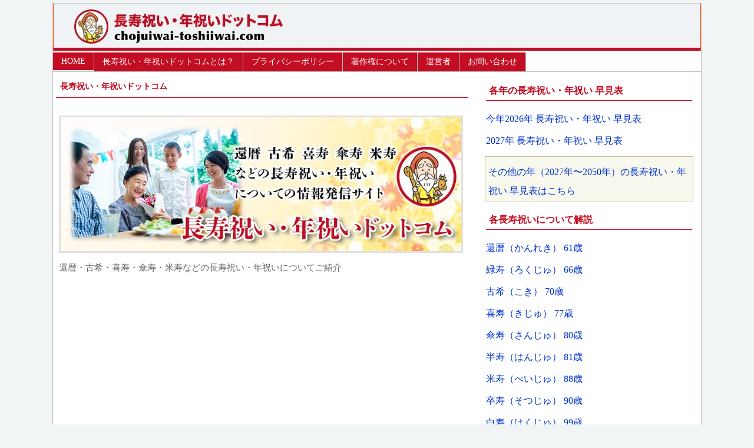

--- FILE ---
content_type: text/html; charset=UTF-8
request_url: https://chojuiwai-toshiiwai.com/todouhuken/13-tokyo/index.html?city=%E5%8D%83%E4%BB%A3%E7%94%B0%E5%8C%BA
body_size: 9416
content:
<!DOCTYPE html PUBLIC "-//W3C//DTD XHTML 1.0 Transitional//EN" "http://www.w3.org/TR/xhtml1/DTD/xhtml1-transitional.dtd">
<html xmlns="http://www.w3.org/1999/xhtml" xml:lang="ja" lang="ja"><!-- InstanceBegin template="/Templates/index.dwt" codeOutsideHTMLIsLocked="false" -->
<head>
<meta name="viewport" content="width=device-width, initial-scale=1.0, user-scalable=no" />
<meta http-equiv="Content-Style-Type" content="text/css" />
<meta http-equiv="Content-Script-Type" content="text/javascript" />
<meta http-equiv="Content-Type" content="text/html; charset=utf-8" />
<link href="../../base.css" rel="stylesheet" type="text/css" media="all" />
<script type="text/javascript" src="/js/jquery.js"></script>
<script type="text/javascript" src="/js/sp.js"></script>
<!--Google AdSense code(OfferAll) start -->
<script async src="https://pagead2.googlesyndication.com/pagead/js/adsbygoogle.js?client=ca-pub-1664333417823802"
     crossorigin="anonymous"></script>
<!--Google AdSense code(OfferAll) end -->
<!-- InstanceBeginEditable name="doctitle" -->
<title>東京都千代田区の長寿祝い・年祝い祈祷神社 （ページ1）｜長寿祝い・年祝いドットコム</title>
<!-- InstanceEndEditable -->
<!-- InstanceBeginEditable name="description" -->
<meta name="Description" content="東京都千代田区の長寿祝い・年祝いの祈祷をお願いできる神社を紹介します。市区町村も細かく絞り込みができるので、最寄りの長寿祝い・年祝いの神社を探すことができます。" />
<!-- InstanceEndEditable -->
<!-- InstanceBeginEditable name="keywords" -->
<meta name="Keywords" content="長寿祝い 東京都千代田区, 長寿祝い 東京都千代田区 神社, 年祝い 東京都千代田区, 年祝い 東京都千代田区 神社" />
<!-- InstanceEndEditable -->

<!-- InstanceBeginEditable name="ogp" -->
<!-- ここからOGP -->
<meta property="og:type" content="article">
<meta property="og:description" content=""> 
<meta property="og:title" content=""> 
<meta property="og:url" content=""> 
<meta property="og:image" content="">
<meta property="og:site_name" content="長寿祝い・年祝ドットコム">
<meta name="twitter:card" content="summary_large_image">
<meta name="twitter:site" content="">
<!-- ここまでOGP --> 
<!-- InstanceEndEditable -->

<!-- InstanceBeginEditable name="head" -->
<style type="text/css">
<!--
.style6 {
	font-size: 20px
}
.style7 {
	color: #FF0000
	font-size: 20px
	}
.style9 {color: #FF0000}
-->
</style>
<!-- InstanceEndEditable -->

<!-- Google Tag Manager -->
<script>(function(w,d,s,l,i){w[l]=w[l]||[];w[l].push({'gtm.start':
new Date().getTime(),event:'gtm.js'});var f=d.getElementsByTagName(s)[0],
j=d.createElement(s),dl=l!='dataLayer'?'&l='+l:'';j.async=true;j.src=
'https://www.googletagmanager.com/gtm.js?id='+i+dl;f.parentNode.insertBefore(j,f);
})(window,document,'script','dataLayer','GTM-WLMCDZN');</script>
<!-- End Google Tag Manager -->

<!-- favion start -->
<link rel="icon" href="../../img/favicon.ico" />
<!-- favion end -->	
	
<!-- i-mobile head-tag(new-tag2025.6) start -->
<script async src="https://securepubads.g.doubleclick.net/tag/js/gpt.js"></script>
<script>
  window.googletag = window.googletag || {cmd: []};
  googletag.cmd.push(function() {
    googletag.defineSlot('/9176203,9616653/1809927', [[320, 50], [320, 100], [320, 120]], 'div-gpt-ad-1673340725917-0').addService(googletag.pubads());
    googletag.defineSlot('/9176203,9616653/1809928', [728, 90], 'div-gpt-ad-1673340784680-0').addService(googletag.pubads());
    googletag.pubads().enableSingleRequest();
    googletag.pubads().collapseEmptyDivs(); //空のdivを閉じる
    googletag.enableServices();
  });
</script>
<!-- i-mobile head-tag(new-tag2025.6) end -->
	
<!-- jquery all start -->
<script type="text/javascript" src="/js/jquery.js"></script>
<script type="text/javascript">

<!--jquery スムーズスクロール start -->
$(function(){
     $("#toTop a").click(function(){
     $('html,body').animate({ scrollTop: $($(this).attr("href")).offset().top }, 'slow','swing');
     return false;
     })
});

<!--jquery スムーズスクロール end -->


<!--jquery 大安カレンダー　スライドボックス start -->
$(function(){
     $(".open_calendar").click(function(){
      $("#slideBox_calendar").slideToggle("fast");
     });
});
<!--jquery 大安カレンダー　スライドボックス end -->


<!--jquery 大安日リスト　スライドボックス start -->
$(function(){
     $(".open_taianlist").click(function(){
      $("#slideBox_taianlist").slideToggle("fast");
     });
});
<!--jquery 大安日リスト　スライドボックス end -->

<!--jquery サイトリンク スライドボックス start -->
$(function(){
     $(".open_sitelink").click(function(){
      $("#slideBox_sitelink").slideToggle("fast");
     });
});
<!--jquery サイトリンク スライドボックス end -->

<!--jquery 都道府県アコーディアオン start -->
$(function() {
   $('#accordion dd').hide();
   $('#accordion dt a').click(function(){
       $('#accordion dd').slideUp("fast");
       $(this).parent().next().slideDown("fast");
       return false;
   });
});
<!--jquery 都道府県アコーディアオン end -->


<!-- pagetopボタン JS start -->
$(function() {
	var showFlug = false;
	var topBtn = $('#page-top');	
	topBtn.css('bottom', '-100px');
	var showFlug = false;
	$(window).scroll(function () {
		if ($(this).scrollTop() > 100) {
			if (showFlug == false) {
				showFlug = true;
				topBtn.stop().animate({'bottom' : '60px'}, 200); 
			}
		} else {
			if (showFlug) {
				showFlug = false;
				topBtn.stop().animate({'bottom' : '-100px'}, 200); 
			}
		}
	});
	//スクロールしてトップ
    topBtn.click(function () {
		$('body,html').animate({
			scrollTop: 0
		}, 500);
		return false;
    });
});
<!-- pagetopボタン JS end -->


</script>
<!-- jquery all end -->

<style type="text/css">
<!--
.style1 {font-size: 15px}
-->
</style>

<!-- CrazyEgg start -->
<script type="text/javascript" src="//script.crazyegg.com/pages/scripts/0117/5902.js" async="async" ></script>
<!-- CrazyEgg end -->

</head>
<body oncontextmenu="return false">


<!-- Google Tag Manager (noscript) -->
<noscript><iframe src="https://www.googletagmanager.com/ns.html?id=GTM-WLMCDZN"
height="0" width="0" style="display:none;visibility:hidden"></iframe></noscript>
<!-- End Google Tag Manager (noscript) -->

<!-- i-mobile ボディ用 オーバーレイ start -->
<!-- オーバーレイ（SP） -->
<!-- /9176203,9616653/1809927 SP オーバーレイ <body>のすぐ下に設置してください -->
<div style='position:fixed;bottom:0;padding-bottom:env(safe-area-inset-bottom);left:0;right:0;width:100%;background:rgba(0, 0, 0, 0);z-index:99998;text-align:center;transform:translate3d(0, 0, 0);'>
<div id='div-gpt-ad-1673340725917-0' style='margin:auto;text-align:center;z-index:99999;'>
  <script>
    googletag.cmd.push(function() { googletag.display('div-gpt-ad-1673340725917-0'); });
  </script>
</div>
</div>

<!-- オーバーレイ（PC） -->
<!-- /9176203,9616653/1809928 PC オーバーレイ <body>のすぐ下に設置してください -->
<div style='position:fixed;bottom:0;padding-bottom:env(safe-area-inset-bottom);left:0;right:0;width:100%;background:rgba(0, 0, 0, 0);z-index:99998;text-align:center;transform:translate3d(0, 0, 0);'>
<div id='div-gpt-ad-1673340784680-0' style='margin:auto;text-align:center;z-index:99999;'>
  <script>
    googletag.cmd.push(function() { googletag.display('div-gpt-ad-1673340784680-0'); });
  </script>
</div>
</div>
<!-- i-mobile ボディ用 オーバーレイ end -->

<a id="top"></a>
<div id="wrapper">
<div id="header">
	<div align="center" class="for_pc"><a href="/index.html"><img src="/img/header.jpg" border="0" /></a></div>
	<div class="for_sp menu">
		<div class="icons">
			<a href="/index.html"><img src="/img/sp/ic_home_black_24dp_2x.png" /><p>ホーム</p></a>
			<a href="/hayamihyo/this-year.html"><img src="/img/sp/ic_grid_on_black_24dp_2x.png" /><p>長寿早見表</p></a>
		    <a href="/iwai-description/index.html"><img src="/img/sp/ic_local_library_black_24dp_2x.png" /><p>長寿祝解説</p></a>
			<a href="/hayamihyo-year/index.html"><img src="/img/sp/ic_playlist_add_check_black_24dp_2x.png" /><p>生年早見表</p></a>
			<a href="/zenkokumap/index.html"><img src="/img/sp/ic_shrine_black_24dp_2x.png" /><p>神社探す</p></a>
			<a href="javascript:void(0)" id="menu_others"><img src="/img/sp/ic_menu_black_24dp_2x.png" /><p>その他</p></a>
		</div>
	</div>
</div>
<div id="header_sheet" class="for_sp"></div>
<!-- header end -->
<div id="container">

<div id="container-inner-template">

<p class="header-p">長寿祝い・年祝いドットコム</p>
	  
<img src="../../img/header-sp.jpg" class="imege-frame-left" />
<p id="caption">還暦・古希・喜寿・傘寿・米寿などの長寿祝い・年祝いについてご紹介</p>

<!--
<div class="box-red">
<p>※能登半島地震で被災された方の無事と安全、そして必要な支援が少しでも早く届きますことを心より願っております（当サイト運営者より）</p>
</div>

<p id="caption">※被災地への支援の寄付はこちらから<a href="https://donation.yahoo.co.jp/promo/20240101.html?cpt_n=noto2024_20240101&amp;cpt_s=yj_don&amp;cpt_m=carousel&amp;cpt_c=noto2024_20240101_yj_don_carousel_" target="new">→YAHOOネット募金ー令和6年能登半島地震緊急支援募金</a></p>
<p id="caption">※当サイト運営者も心ばかりですが同支援に寄付させていただきました。少しでも早く支援が届くことと、今後の現地の復旧・復興を願っております。</p>
-->

<!-- アドセンス start -->
<div id="contents-colum-resp-ad">
<script async src="https://pagead2.googlesyndication.com/pagead/js/adsbygoogle.js?client=ca-pub-1664333417823802"
     crossorigin="anonymous"></script>
<!-- （長寿）トップーレスポンシブ -->
<ins class="adsbygoogle"
     style="display:block"
     data-ad-client="ca-pub-1664333417823802"
     data-ad-slot="3107493730"
     data-ad-format="auto"
     data-full-width-responsive="true"></ins>
<script>
     (adsbygoogle = window.adsbygoogle || []).push({});
</script>
</div>
<!-- アドセンス end -->

<div id="colum-category-relate-top" class="block-link">
<a href="../../hayamihyo/2026.html"><img src="../../img/thumbnail/hayami/thum-hayami-2026.jpg" class="imege-frame-mame-thumbnail" />
<p>2026年 長寿祝い・年祝い 早見表  <img src="../../img/osusume-anime005.gif" width="34" height="14" alt=""/></p>
<div class="clear"></div>
</a></div>

<div id="colum-category-relate-top" class="block-link">
<a href="../../hayamihyo/2027.html"><img src="../../img/thumbnail/hayami/thum-hayami-2027.jpg" class="imege-frame-mame-thumbnail" />
<p>（来年）2027年 長寿祝い・年祝い 早見表 <img src="../../img/new-anime.gif" width="34" height="14" alt=""/> <img src="../../img/osusume-anime005.gif" width="34" height="14" alt=""/></p>
<div class="clear"></div>
</a></div>

<div id="colum-category-relate" class="block-link">
<a href="../../iwai-description/index.html"><img src="../../img/thumbnail/iwai-description/thum-description-ichiran.jpg" class="imege-frame-mame-thumbnail" />
<p>各長寿祝い・年祝いの解説ページ一覧</p>
<div class="clear"></div>
</a></div>

<div id="colum-category-relate" class="block-link">
<a href="../../the-aged-day/2026-the-aged-day.html"><img src="../../img/thumbnail/the-aged-day/thum-the-aged-day-2026.jpg" class="imege-frame-mame-thumbnail" />
<p>【敬老の日に長寿祝いを】</p>
<p>2026年 敬老の日に長寿祝い・年祝いを</p>
<div class="clear"></div>
</a></div>

<!-- アドセンス start -->
<div id="contents-colum-resp-ad">
<script async src="https://pagead2.googlesyndication.com/pagead/js/adsbygoogle.js?client=ca-pub-1664333417823802"
     crossorigin="anonymous"></script>
<!-- （長寿）ヘッダー部 下部―レスポンシブ -->
<ins class="adsbygoogle"
     style="display:block"
     data-ad-client="ca-pub-1664333417823802"
     data-ad-slot="7571241137"
     data-ad-format="auto"
     data-full-width-responsive="true"></ins>
<script>
     (adsbygoogle = window.adsbygoogle || []).push({});
</script>
</div>
<!-- アドセンス end -->

<div class="clear"></div>

<!--
<div class="box-red">
<p>【お知らせ】サイト全体を2024年の情報に更新しました</p>
</div>
-->

<!-- 更新日自動取得・表示PHP ここから -->
<p class="update">
        2026年1月1日 更新</p>
<!-- 更新日自動取得・表示PHP ここまで -->

<!-- InstanceBeginEditable name="EditRegion3" -->
  <div id="contents-template">
      <!--コンテンツここから-->
    
      <h1>東京都千代田区の長寿祝い・年祝い祈祷神社紹介（ページ1）</h1>
      <p>東京都千代田区の長寿祝い・年祝い祈祷をお願いできる神社を紹介します。</p>
    <p>※神社とともに、長寿祝い・年祝い祈祷・祈願を行える寺なども紹介しています。掲載の順番による優劣はありません。</p>

<div class="box-gray">
	<p>↓こちらで「閲覧ビューの多い順」などに並べ替えられるようになり、より自分に合う長寿祝い・年祝い祈祷をお願いできる神社・お寺一覧を表示できるようになりました</p>
	<form onsubmit="return false">
		<select onchange="location.href=this.options[this.selectedIndex].value">
			<option value="index-vo.html?city=%E5%8D%83%E4%BB%A3%E7%94%B0%E5%8C%BA">閲覧ビューの多い順</option>
			<option value="index.html?city=%E5%8D%83%E4%BB%A3%E7%94%B0%E5%8C%BA" selected>通常順</option>
		</select>
	</form>
</div>	



    <div id="colum-category">
	<h3>日枝神社（東京都千代田区）</h3>
  <img src="../../db/img/jinja/00103.jpg" width="180" height="140" align="right" class="imege-frame" />    <p><strong>【神社・寺院情報】</strong></p>
    <p>郵便：100-0014</p>
    <p>住所：<a href="javascript:void(0);" onclick="window.open('http://maps.google.co.jp/maps?q=%E6%9D%B1%E4%BA%AC%E9%83%BD%E5%8D%83%E4%BB%A3%E7%94%B0%E5%8C%BA%E6%B0%B8%E7%94%B0%E7%94%BA2-10-5');return false;">東京都千代田区永田町2-10-5</a></p>
    <p>電話：<a href="tel:03-3581-2471">03-3581-2471</a></p>
    <p>祈祷料：10,000円～</p>
    <p style="clear:both">日枝神社 長寿祝い・年祝いお参りに関するページ<br />
	  &lt;<a href="https://www.hiejinja.net/gokigan-guide/" target="_blank" title="日枝神社">https://www.hiejinja.net/gokigan-guide/</a>&gt;</p><p>※<a href="detail-103.html">日枝神社についての詳細ページはこちら</a></p><div class="views">こちらの神社・寺詳細ページ閲覧ビュー数 [0000194]</div>
	<p style="font-size:0.8em;color:#666;clear:both">※閲覧ビュー数は各神社・お寺の厄除け・厄祓いへの関心の高さを表しています</p>
	<!-- このページのコンテンツの著作権は全て長寿祝い・年祝いドットコムに帰属します -->
	<p style="font-size:0.8em;color:#666">※長寿祝い・年祝いドットコムのコンテンツは無断転載禁止</p>
    </div>

    <div id="colum-category">
	<h3>靖国神社（東京都千代田区）</h3>
  <img src="../../db/img/jinja/00922.jpg" width="180" height="140" align="right" class="imege-frame" />    <p><strong>【神社・寺院情報】</strong></p>
    <p>郵便：102-8246</p>
    <p>住所：<a href="javascript:void(0);" onclick="window.open('http://maps.google.co.jp/maps?q=%E6%9D%B1%E4%BA%AC%E9%83%BD%E5%8D%83%E4%BB%A3%E7%94%B0%E5%8C%BA%E4%B9%9D%E6%AE%B5%E5%8C%973-1-1');return false;">東京都千代田区九段北3-1-1</a></p>
    <p>電話：<a href="tel:03-3261-8326">03-3261-8326</a></p>
    <p>祈祷料：5,000円〜</p>
    <p style="clear:both">靖国神社 長寿祝い・年祝いお参りに関するページ<br />
	  &lt;<a href="https://www.yasukuni.or.jp/guide/manner.html" target="_blank" title="靖国神社">https://www.yasukuni.or.jp/guide/manner.html</a>&gt;</p><p>※<a href="detail-922.html">靖国神社についての詳細ページはこちら</a></p><div class="views">こちらの神社・寺詳細ページ閲覧ビュー数 [0000296]</div>
	<p style="font-size:0.8em;color:#666;clear:both">※閲覧ビュー数は各神社・お寺の厄除け・厄祓いへの関心の高さを表しています</p>
	<!-- このページのコンテンツの著作権は全て長寿祝い・年祝いドットコムに帰属します -->
	<p style="font-size:0.8em;color:#666">※長寿祝い・年祝いドットコムのコンテンツは無断転載禁止</p>
    </div>

    <div id="colum-category">
	<h3>東京大神宮（東京都千代田区）</h3>
  <img src="../../db/img/jinja/00118.jpg" width="180" height="140" align="right" class="imege-frame" />    <p><strong>【神社・寺院情報】</strong></p>
    <p>郵便：102-0071</p>
    <p>住所：<a href="javascript:void(0);" onclick="window.open('http://maps.google.co.jp/maps?q=%E6%9D%B1%E4%BA%AC%E9%83%BD%E5%8D%83%E4%BB%A3%E7%94%B0%E5%8C%BA%E5%AF%8C%E5%A3%AB%E8%A6%8B2-4-1');return false;">東京都千代田区富士見2-4-1</a></p>
    <p>電話：<a href="tel:03-3262-3566">03-3262-3566</a></p>
    <p>祈祷料：5,000円〜</p>
    <p style="clear:both">東京大神宮 長寿祝い・年祝いお参りに関するページ<br />
	  &lt;<a href="https://www.tokyodaijingu.or.jp/gokitou/" target="_blank" title="東京大神宮">https://www.tokyodaijingu.or.jp/gokitou/</a>&gt;</p><p>※<a href="detail-118.html">東京大神宮についての詳細ページはこちら</a></p><div class="views">こちらの神社・寺詳細ページ閲覧ビュー数 [0000224]</div>
	<p style="font-size:0.8em;color:#666;clear:both">※閲覧ビュー数は各神社・お寺の厄除け・厄祓いへの関心の高さを表しています</p>
	<!-- このページのコンテンツの著作権は全て長寿祝い・年祝いドットコムに帰属します -->
	<p style="font-size:0.8em;color:#666">※長寿祝い・年祝いドットコムのコンテンツは無断転載禁止</p>
    </div>

    
<!-- アドセンス start -->
<div id="contents-colum-resp-ad">
<script async src="https://pagead2.googlesyndication.com/pagead/js/adsbygoogle.js?client=ca-pub-1664333417823802"
     crossorigin="anonymous"></script>
<!-- （長寿）フリー レスポンシブ -->
<ins class="adsbygoogle"
     style="display:block"
     data-ad-client="ca-pub-1664333417823802"
     data-ad-slot="3026154178"
     data-ad-format="auto"
     data-full-width-responsive="true"></ins>
<script>
     (adsbygoogle = window.adsbygoogle || []).push({});
</script>
</div>
<!-- アドセンス end -->
    
<!-- アドセンス start -->
<div id="contents-colum-resp-ad">
<script async src="https://pagead2.googlesyndication.com/pagead/js/adsbygoogle.js?client=ca-pub-1664333417823802"
     crossorigin="anonymous"></script>
<!-- （長寿）フリー レスポンシブ -->
<ins class="adsbygoogle"
     style="display:block"
     data-ad-client="ca-pub-1664333417823802"
     data-ad-slot="3026154178"
     data-ad-format="auto"
     data-full-width-responsive="true"></ins>
<script>
     (adsbygoogle = window.adsbygoogle || []).push({});
</script>
</div>
<!-- アドセンス end -->



    <div class="box-chiiki">
		<div style="margin-bottom:5px"><strong>東京都内の地域名で探す</strong></div>
		<div style="margin-bottom:5px">
<a href="index.html?city=%E6%B8%8B%E8%B0%B7%E5%8C%BA">渋谷区</a>　|　<a href="index.html?city=%E6%96%B0%E5%AE%BF%E5%8C%BA">新宿区</a>　|　<a href="index.html?city=%E5%A4%A7%E7%94%B0%E5%8C%BA">大田区</a>　|　<a href="index.html?city=%E4%B8%96%E7%94%B0%E8%B0%B7%E5%8C%BA">世田谷区</a>　|　千代田区　|　<a href="index.html?city=%E5%8F%B0%E6%9D%B1%E5%8C%BA">台東区</a>　|　<a href="index.html?city=%E5%93%81%E5%B7%9D%E5%8C%BA">品川区</a>　|　<a href="index.html?city=%E6%9D%89%E4%B8%A6%E5%8C%BA">杉並区</a>　|　<a href="index.html?city=%E6%9D%BF%E6%A9%8B%E5%8C%BA">板橋区</a>　|　<a href="index.html?city=%E6%B8%AF%E5%8C%BA">港区</a>　|　<a href="index.html?city=%E5%8C%97%E5%8C%BA">北区</a>　|　<a href="index.html?city=%E5%B0%8F%E5%B9%B3%E5%B8%82">小平市</a>　|　<a href="index.html?city=%E6%B1%9F%E6%9D%B1%E5%8C%BA">江東区</a>　|　<a href="index.html?city=%E7%94%BA%E7%94%B0%E5%B8%82">町田市</a>　|　<a href="index.html?city=%E8%91%9B%E9%A3%BE%E5%8C%BA">葛飾区</a>　|　<a href="index.html?city=%E4%B8%AD%E5%A4%AE%E5%8C%BA">中央区</a>　|　<a href="index.html?city=%E4%B8%AD%E9%87%8E%E5%8C%BA">中野区</a>　|　<a href="index.html?city=%E5%A2%A8%E7%94%B0%E5%8C%BA">墨田区</a>　|　<a href="index.html?city=%E5%A4%9A%E6%91%A9%E5%B8%82">多摩市</a>　|　<a href="index.html?city=%E5%B0%8F%E9%87%91%E4%BA%95%E5%B8%82">小金井市</a>　|　<a href="index.html?city=%E5%BA%9C%E4%B8%AD%E5%B8%82">府中市</a>　|　<a href="index.html?city=%E6%96%87%E4%BA%AC%E5%8C%BA">文京区</a>　|　<a href="index.html?city=%E6%9D%B1%E4%B9%85%E7%95%99%E7%B1%B3%E5%B8%82">東久留米市</a>　|　<a href="index.html?city=%E6%9D%B1%E6%9D%91%E5%B1%B1%E5%B8%82">東村山市</a>　|　<a href="index.html?city=%E7%9B%AE%E9%BB%92%E5%8C%BA">目黒区</a>　|　<a href="index.html?city=%E7%B7%B4%E9%A6%AC%E5%8C%BA">練馬区</a>　|　<a href="index.html?city=%E8%A5%BF%E6%9D%B1%E4%BA%AC%E5%B8%82">西東京市</a>　|　<a href="index.html?city=%E8%AA%BF%E5%B8%83%E5%B8%82">調布市</a>　|　<a href="index.html?city=%E8%B1%8A%E5%B3%B6%E5%8C%BA">豊島区</a>　|　<a href="index.html?city=%E9%9D%92%E6%A2%85%E5%B8%82">青梅市</a>　		</div>
<a href="index.html">東京都</a> 全体で探す
    </div>





    
      <!--コンテンツここまで-->
  </div>
<!-- InstanceEndEditable -->

<a id="anketo" name="anketo"></a>
<p>&nbsp;</p>
<p>&nbsp;</p>

<h3> 長寿祝い・年祝いに関するアンケートにご協力ください</h3>
<p>同サイトではアンケートを行ってます。回答していただくとすぐに回答結果が表示され、みなさんの長寿祝い・年祝いへの関心度合いを見ることができます。</p>

<script type="text/javascript" charset="utf-8" src="/db/img/enquete.php?enquete=137"></script> 
<script type="text/javascript" charset="utf-8" src="/db/img/enquete.php?enquete=143"></script>
<script type="text/javascript" charset="utf-8" src="/db/img/enquete.php?enquete=144"></script>

<p id="toTop" class="box-gray-re-mokuji"><a href="#top">▲ ページトップへ</a></p>

<!-- contents end -->
</div>
<!-- container-inner end -->

<div id="right-sidebar-template">
<!--サイドバーここから-->

<div id="colum-noline">
<h3>各年の長寿祝い・年祝い 早見表</h3>
<p><a href="../../hayamihyo/this-year.html">今年2026年 長寿祝い・年祝い 早見表</a></p>
<p><a href="../../hayamihyo/2027.html">2027年 長寿祝い・年祝い 早見表</a></p>
<p class="box-gray"><a href="../../hayamihyo/index.html">その他の年（2027年〜2050年）の長寿祝い・年祝い 早見表はこちら</a></p>
</div>

<div id="colum-noline">
<h3>各長寿祝いについて解説</h3>
<p><a href="../../iwai-description/01-kanreki.html">還暦（かんれき） 61歳</a></p>
<p><a href="../../iwai-description/02-rokuju.html">緑寿（ろくじゅ） 66歳</a></p>
<p><a href="../../iwai-description/03-koki.html">古希（こき） 70歳</a></p>
<p><a href="../../iwai-description/04-kiju.html">喜寿（きじゅ） 77歳</a></p>
<p><a href="../../iwai-description/05-sanju.html">傘寿（さんじゅ） 80歳</a></p>
<p><a href="../../iwai-description/06-hanju.html">半寿（はんじゅ） 81歳</a></p>
<p><a href="../../iwai-description/07-beiju.html">米寿（べいじゅ） 88歳</a></p>
<p><a href="../../iwai-description/08-sotsuju.html">卒寿（そつじゅ） 90歳</a></p>
<p><a href="../../iwai-description/09-hakuju.html">白寿（はくじゅ） 99歳</a></p>
<p><a href="../../iwai-description/10-momoju.html">百寿（ももじゅ・ひゃくじゅ） 100歳</a></p>
<p>ーーーーーーーーーー</p>
<p><a href="../../iwai-description/11-chaju.html">茶寿（ちゃじゅ） 108歳</a></p>
<p><a href="../../iwai-description/over101years.html">珍寿（ちんじゅ） 110歳</a></p>
<p><a href="../../iwai-description/over101years.html#kouju">皇寿（こうじゅ） 111歳</a></p>
<p><a href="../../iwai-description/over101years.html#daikanreki">大還暦（だいかんれき） 120歳</a></p>
</div>

<div id="colum-noline">
<h3>生まれ年長寿祝い・年祝い 早見表</h3>
<p>生まれた年から長寿祝い・年祝いがいつなのかをチェックできます</p>
<p class="box-gray"><a href="../../hayamihyo-year/index.html">生まれ年 長寿祝い・年祝い 早見表はこちら</a></p>
</div>

<div id="colum-noline">
<h3>敬老の日に長寿祝い・年祝いを</h3>
<p><a href="../../the-aged-day/this-year-the-aged-day.html">今年2026年 敬老の日に長寿祝い・年祝いを</a></p>
</div>

<div id="colum-noline">
<h3>長寿祝い・年祝いは誰がする？</h3>
<p><a href="../../iwai-whodoes/04-kiju-wd.html">喜寿のお祝いは誰がするの？</a></p>
</div>

<div id="colum-noline">
<h3>長寿祝い・年祝いにいい時期・いい日は？</h3>
<p><a href="../../iwai-goodtiming/04-kiju-gt.html">喜寿のお祝いをするのにいい時期・いい日は？</a></p>
</div>

<div id="colum-noline">
<h3>長寿祝い 迎えるのは何年生まれの人？</h3>
<p><a href="../../year-iwai/01-kanreki/this-year-01-kanreki.html">今年2026年に還暦を迎える人は何年生まれの人？</a></p>
<p><a href="../../year-iwai/02-rokuju/this-year-02-rokuju.html">今年2026年に緑寿を迎える人は何年生まれの人？</a></p>
<p><a href="../../year-iwai/03-koki/this-year-03-koki.html">今年2026年に古希を迎える人は何年生まれの人？</a></p>
<p><a href="../../year-iwai/04-kiju/this-year-04-kiju.html">今年2026年に喜寿を迎える人は何年生まれの人？</a></p>
<p><a href="../../year-iwai/05-sanju/this-year-05-sanju.html">今年2026年に傘寿を迎える人は何年生まれの人？</a></p>
<p><a href="../../year-iwai/06-hanju/this-year-06-hanju.html">今年2026年に半寿を迎える人は何年生まれの人？</a></p>
<p><a href="../../year-iwai/07-beiju/this-year-07-beiju.html">今年2026年に米寿を迎える人は何年生まれの人？</a></p>
<p><a href="../../year-iwai/08-sotsuju/this-year-08-sotsuju.html">今年2026年に卒寿を迎える人は何年生まれの人？</a></p>
<p><a href="../../year-iwai/09-hakuju/this-year-09-hakuju.html">今年2026年に白寿を迎える人は何年生まれの人？</a></p>
<p><a href="../../year-iwai/10-momoju/this-year-10-momoju.html">今年2026年に百寿を迎える人は何年生まれの人？</a></p>
</div>

<div id="colum-noline">
<h3>数え年早見表</h3>
<p><a href="../../kazoedoshi-table/kt-2026.html">2026年（令和8年）数え年早見表</a></p>
</div>

<div id="colum-noline">
<h3>年齢・干支 早見表</h3>
<p><a href="../../year-zodiac-table/yzt-2026.html">2026年（令和8年）年齢・干支 早見表</a></p>
</div>

<div id="colum-noline">
<h3>長寿祝い・年祝い神社 都道府県リスト</h3>  
<p>※各地域名クリックで各都道府県が表示</p>

<dl id="accordion">
<dt><a href=""><strong>【北海道・東北】</strong></a></dt>
<dd>・<a href="../../todouhuken/01-hokkaido/index.html">北海道</a>　・<a href="../../todouhuken/02-aomori/index.html">青森県</a>　・<a href="../../todouhuken/03-iwate/index.html">岩手県</a>　・<a href="../../todouhuken/04-miyagi/index.html">宮城県</a><br />
・<a href="../../todouhuken/05-akita/index.html">秋田県</a>　・<a href="../../todouhuken/06-yamagata/index.html">山形県</a>　・<a href="../../todouhuken/07-fukusima/index.html">福島県</a></dd>              
<dt><a href=""><strong>【関東】</strong></a></dt>
<dd>・<a href="../../todouhuken/08-ibaraki/index.html">茨城県</a>　・<a href="../../todouhuken/09-tochigi/index.html">栃木県</a>　・<a href="../../todouhuken/10-gunma/index.html">群馬県</a>　・<a href="../../todouhuken/11-saitama/index.html">埼玉県<br />
</a>・<a href="../../todouhuken/12-chiba/index.html">千葉県</a>　・<a href="../../todouhuken/13-tokyo/index.html">東京都</a>　・<a href="../../todouhuken/14-kanagawa/index.html">神奈川県</a></dd>              
<dt><a href=""><strong>【中部】</strong></a></dt>
<dd>・<a href="../../todouhuken/15-niigata/index.html">新潟県</a>　・<a href="../../todouhuken/16-toyama/index.html">富山県</a>　・<a href="../../todouhuken/17-ishikawa/index.html">石川県</a>　・<a href="../../todouhuken/18-fukui/index.html">福井県</a><br />
・<a href="../../todouhuken/19-yamanashi/index.html">山梨県</a>　・<a href="../../todouhuken/20-nagano/index.html">長野県</a>　・<a href="../../todouhuken/21-gifu/index.html">岐阜県</a>　・<a href="../../todouhuken/22-shizuoka/index.html">静岡県</a><br />
・<a href="../../todouhuken/23-aichi/index.html">愛知県</a></dd>
<dt><a href=""><strong>【近畿】</strong></a></dt>
<dd>・<a href="../../todouhuken/24-mie/index.html">三重県</a>　・<a href="../../todouhuken/25-shiga/index.html">滋賀県</a>　・<a href="../../todouhuken/26-kyoto/index.html">京都府</a>　・<a href="../../todouhuken/27-osaka/index.html">大阪府</a><br />
・<a href="../../todouhuken/28-hyougo/index.html">兵庫県</a>　・<a href="../../todouhuken/29-nara/index.html">奈良県</a>　・<a href="../../todouhuken/30-wakayama/index.html">和歌山県</a></dd>              
<dt><a href=""><strong>【中国・四国】</strong></a></dt>
<dd>・<a href="../../todouhuken/33-okayama/index.html">岡山県</a>　・<a href="../../todouhuken/34-hiroshima/index.html">広島県</a>　・<a href="../../todouhuken/31-tottori/index.html">鳥取県</a>　・<a href="../../todouhuken/32-shimane/index.html">島根県</a><br />
・<a href="../../todouhuken/35-yamaguchi/index.html">山口県</a>　・<a href="../../todouhuken/36-tokushima/index.html">徳島県</a>　・<a href="../../todouhuken/37-kagawa/index.html">香川県</a>　・<a href="../../todouhuken/38-ehime/index.html">愛媛県</a><br />
・<a href="../../todouhuken/39-kouchi/index.html">高知県</a></dd>
<dt><a href=""><strong>【九州・沖縄】</strong></a></dt>
<dd>・<a href="../../todouhuken/40-fukuoka/index.html">福岡県</a>　・<a href="../../todouhuken/41-saga/index.html">佐賀県</a>　・<a href="../../todouhuken/42-nagasaki/index.html">長崎県</a>　・<a href="../../todouhuken/43-kumamoto/index.html">熊本県</a><br />
・<a href="../../todouhuken/44-ooita/index.html">大分県</a>　・<a href="../../todouhuken/45-miyazaki/index.html">宮崎県</a>　・<a href="../../todouhuken/46-kagoshima/index.html">鹿児島県</a>　・<a href="../../todouhuken/47-okinawa/index.html">沖縄県</a></dd>
</dl>
</div>
  
<div id="colum-noline">
<h3>関連サイト 紹介</h3>
<p>当サイト運営者が運営している、その他の関連サイトをご紹介</p>

<p><a href="https://www.yakuyoke-yakubarai-jinja.com/" target="_blank">厄年・厄除け厄祓いドットコム</a></p>
<p><a href="https://www.anzankigan-jinja.com/" target="_blank">安産祈願・戌の日ドットコム</a></p>
<p><a href="https://www.taian-calendar.com/" target="_blank">大安吉日カレンダードットコム</a></p>  
<p class="open_sitelink">その他の関連サイト 全て見る</p>
<div id="slideBox_sitelink">
<p><a href="https://shichi-go-san.com/" target="_blank">七五三ドットコム</a></p>
<p><a href="https://www.omiyamairi-jinja.com/" target="_blank">お宮参りドットコム</a></p>
<p><a href="https://www.kotsuanzen-kigan.com/" target="_blank">交通安全祈願・車のお祓いどっとこむ</a></p>  
<p><a href="https://www.omi-kuji.com/" target="_blank">おみくじドットコム</a></p>
<p><a href="https://www.luckydayloto.com/" target="_blank">ラッキーデーロトドットコム</a></p>
<p><a href="https://en-kiri.com/" target="_blank">縁切りドットコム</a></p>
<p><a href="https://hayamihyou.com/" target="_blank">早見表ドットコム</a></p>
</div>
</div>

<p id="page-top"><a href="#top">▲ top</a></p>

 <!--サイドバーここまで-->
</div>
<!-- right-sidebar end -->

<div id="footer">

<!--コピーライト-->
<p>Copyright（C）2017-2026 chojuiwai-toshiiwai.com. All Rights Reserved.</p>
<p>&nbsp;</p>
<p>&nbsp;</p>
<p>&nbsp;</p>
<!--コピーライト-->

</div>
<!-- footer end -->
<div id="globalnavi">
<ul>
	<li><a href="../../index.html">HOME</a></li>
	<li><a href="../../about/index.html">長寿祝い・年祝いドットコムとは？</a></li>  
    <li><a href="../../privacypolicy/index.html">プライバシーポリシー</a></li>
    <li><a href="../../copyright/index.html">著作権について</a></li> 
    <li><a href="../../company-info/index.html">運営者</a></li> 
    <li><a href="../../inquiries/index.html">お問い合わせ</a></li>
</ul>
</div>
</div>
<!-- container end -->
</div>
<!-- wrapper end -->

</body>
<!-- InstanceEnd --></html>

--- FILE ---
content_type: text/html; charset=utf-8
request_url: https://www.google.com/recaptcha/api2/aframe
body_size: 265
content:
<!DOCTYPE HTML><html><head><meta http-equiv="content-type" content="text/html; charset=UTF-8"></head><body><script nonce="JYVwx88y3TSBMljm8lw_pg">/** Anti-fraud and anti-abuse applications only. See google.com/recaptcha */ try{var clients={'sodar':'https://pagead2.googlesyndication.com/pagead/sodar?'};window.addEventListener("message",function(a){try{if(a.source===window.parent){var b=JSON.parse(a.data);var c=clients[b['id']];if(c){var d=document.createElement('img');d.src=c+b['params']+'&rc='+(localStorage.getItem("rc::a")?sessionStorage.getItem("rc::b"):"");window.document.body.appendChild(d);sessionStorage.setItem("rc::e",parseInt(sessionStorage.getItem("rc::e")||0)+1);localStorage.setItem("rc::h",'1768818217672');}}}catch(b){}});window.parent.postMessage("_grecaptcha_ready", "*");}catch(b){}</script></body></html>

--- FILE ---
content_type: text/css
request_url: https://chojuiwai-toshiiwai.com/base.css
body_size: 10922
content:
@charset "Shift_JIS";

/*
[1]リンク指定
[2]レイアウト指定
[3]#header内の各指定
[4]#contents内の各指定
[5]#sidebar内の各指定
[6]#footer内の各指定
[7]#globalnavi内の各指定
*/

/* 一括で全ての要素の余白をゼロに指定 */
*{padding: 0;	margin: 0;}

/*-- 削除不可 --*/
#cds{display: none;}


/* ####################################

                          [1]リンク指定
                          
####################################### */

a:link{
	color: #0033CC;
	text-decoration:none;
}

a:visited{
	color: #0033CC;
	text-decoration:none;	
	font-weight:bold;
}

a:hover{
	color: #0033CC;
	text-decoration:none;
	font-weight:bold;
}


/* ####################################

                      [2]レイアウト指定
                          
####################################### */
/*--全体のフォントサイズなど--*/
body{
	font-size: 16px;
	text-align: center;
	padding: 0;
	margin: 0;
	background-color: #f2f5f5;
/*--	background-image: url(img/Page-BgTexture.jpg); --*/
	background-repeat: repeat;
	word-wrap:break-word;
	user-select:none;
	-webkit-user-select:none;
	-moz-user-select:none;
	-khtml-user-select:none;
	-webkit-user-drag:none;
	-khtml-user-drag:none;
}

/*-- 全体を囲んでいます --*/
#wrapper{
	text-align: left;
	width: 1100px;
	background-color: #FFFFFF;
	margin-top: 5px;
	margin-right: auto;
	margin-bottom: 0;
	margin-left: auto;
	border: 1px solid silver;
}

/*-- ヘッダー部分*/
#header{
	border-bottom: 1px solid silver;
	background-color: #FE4101;
}
#header-googlecolum{
	margin-left: 120px;
	padding-top: 5px;
	padding-bottom: 5px;
	}
/*-- コンテナー部分 --*/
#container{
width: 100%;
position: relative;
padding: 2em 0 0 0;
}

/*-- コンテナーインナー部分 --*/
#container-inner{
	width: 665px;
	float: left;
}
#container-inner-template{
	width: 700px;
    margin-left: 5px;
    margin-right: 5px;
	float: left;
}

#container-inner-ad-top{
	width: 730px;
	margin-top: 15px;
	margin-left: 5px;
	margin-bottom: 5px;
}

#container-inner-notice-top{
	width: 580px;
	margin-top: 15px;
	margin-bottom: 5px;
	margin-left: 5px;
	margin-right: 5px;
	padding: 5px;
	background-color: #ffffee;
	border: 1px solid #ffcc99;
	font-size: 14px;
	color: #000000;
}


/*-- コンテンツ部分 --*/
#contents{
	width: 470px;
	float: right;
	border-left: 1px solid silver;
	border-right: 1px solid silver;
	margin-top: 10px;
	padding-right: 10px;
	padding-bottom: 10px;
	padding-left: 10px;
}
#contents-template{
	width: 700px;
	float: left;
	margin-top: 10px;
	padding-bottom: 10px;
	background: #FFFFFF;
}

#contents-template-header{
    width: 100%;
    float: left;
    margin-top: 30px;
    margin-bottom: 50px;
}

#contents-template-body{
	width: 100%;
	float: left;
	margin-top: 50px;
	margin-bottom: 50px;
}

#contents-template p.taian {
	margin-left: 5px;
	margin-top: 5px;	
	font-size: 18px;
	font-weight: bold;
	color: #FF3366;
}

#contents-template p.butsumetsu {
	margin-left: 5px;
	margin-top: 5px;	
	font-size: 18px;
	font-weight: bold;
	color: #000099;
}

#contents-template p.tomobiki {
	margin-left: 5px;
	margin-top: 5px;	
	font-size: 18px;
	font-weight: bold;
	color: #006600;
}


#contents-mame{
	width: 500px;
	float: left;
	margin-top: 5px;
	margin-bottom: 10px;
	border: 1px solid silver;
	padding-bottom: 10px;
}
#contents-colum{
	width: 100%;
	margin-bottom: 15px;
	font-size: 15px;
	background-color: #FFFFFF;
}
#contents-colum-mapout{
    margin-bottom: 30px;
    font-size: 17px;
    border: 2px solid #CC9900;
    background-color: #FFFFFF;
}
#contents-colum-map{
	background-color: #FFFEF1;
	height: 100%;
	padding: 10px 5px;
	}
#contents-temple-report{
	width: 100%;
	margin-bottom: 10px;
	border: 1px solid #FF0000;
	background-color: #F1F0DF;
}
#contents-goods-service{
	width: 100%;
	margin-bottom: 10px;
	border: 1px solid #FF9933;
	background-color: #F1F0DF;
}
#contents-google-navi{
	width: 100%;
	margin-bottom: 5px;
	padding: 0px;
}
#contents-google2{
	width: 850px;
	float: none;
	background-color: #949050;
	padding-left: 120px;
	padding-top: 5px;
	padding-right: 0px;
	padding-bottom: 5px;
}

#contents-news{
	width: 100%;
	margin-bottom: 15px;
	background-color:#FFFFFF;
}
#contents-news dl {   
 width:100%;  
}  
#contents-news dt {
	float:left;
	width: 90px;
	padding:5px 0 5px 5px;
	clear:both;
	color: #FF0000; 
	line-height: 1.7em;
}  
#contents-news dd {
	width: 400;
	margin-left:90px;
	padding:5px 5px 5px 10px; 
	line-height: 1.7em;
}  



#contents-colum-ad{
	margin-top: 60px;
	margin-bottom: 60px;
}

#contents-colum-resp-ad{
    margin-top: 40px;
    margin-bottom: 50px;
    min-height: 330px;
}

#contents-colum-resp-im-ad{
    margin-bottom: 50px;
}

#contents-colum-multiplex-ad{
    margin-top: 20px;
    margin-bottom: 30px;
    min-height: 360px;
}

.clear {
    clear:both;　/*floatの解除、ここがポイント*/
}

/*-- 左サイドバー部分 --*/
#left-sidebar{
	width: 160px;
	float: left;
	margin-top: 10px;
	margin-left: 5px;
}

#colum{
	width: 100%;
	margin-bottom: 10px;
	border: 1px solid silver;
}
#colum-noline{
	width: 100%;
	margin-bottom: 10px;
}
#colum-sp{
	width: 100%;
	margin-bottom: 10px;
	border: 1px solid #0099FF;
	background-color: #F7FBFF;
}
#colum-category{
	width: 100%;
	margin-bottom: 30px;
	background-color:#FFFFFF;
}

#colum-category-relate{
	width: 670px;
	margin-bottom: 10px;
	margin-left: 5px;
	margin-right: 5px;
	border-bottom: 1px solid #E5E5E5;
	padding: 5px;
}

#colum-category-relate p{
	font-size: 15px;
    line-height: 2em;
    padding-bottom: 0;
}

#colum-category-relate-top{
	width: 670px;
	margin-top: 10px;
	margin-bottom: 10px;
	margin-left: 5px;
	margin-right: 5px;
	border-top: 1px solid #E5E5E5;
	border-bottom: 1px solid #E5E5E5;
	padding: 5px;
}

#colum-category-relate-top p{
	font-size: 15px;
    line-height: 2em;
    padding-bottom: 0;
}

#colum-category-new{
	width: 720px;
	margin-bottom: 20px;
	border-bottom-width: 1px;
	border-bottom-style: solid;
	border-bottom-color: silver;
	background-color: #ECF5FF;
	padding: 5px;
}


/*-- 左サイドバー部分 --*/
#left-sidebar{
	width: 160px;
	float: right;
	margin-top: 10px;
	margin-right: 5px;
}
#left-sidebar-template{
	width: 200px;
	float: left;
	margin-top: 10px;
	margin-left: 5px;
}


/*-- 右サイドバー部分（2012.10.1変更） --*/
#right-sidebar-template{
	width: 360px;
	float: right;
	margin-top: 15px;
	margin-right: 10px;
}


/*-- フッター部分 --*/
#footer{
	clear: both;
	width: 100%;
	border-top: 1px solid silver;
	padding-right: 0px;
	padding-bottom: 0.5em;
	padding-left: 0px;
	color: #FFFFFF;
	background-color: #C30D23;
}

/*-- グローバルナビ部分 --*/
#globalnavi{
    position: absolute;
    top: 2px;
    left: 0;
    width: 100%;
    font-size: 14px;
    font-weight: normal;
    margin-top: 0px;
    border-bottom-width: 1px;
    border-bottom-style: solid;
    border-bottom-color: silver;
    background-color: #FFFFFF;
}

/*-- パンクズリスト部分 --*/
#breadcrumbs {
	margin:20px 5px;
	font-size: 14px;
	color: #666666;
}
#breadcrumbs li {
	display:inline;
	line-height:1.7em;
	list-style-type:none;
	padding-right:5px;

}
/*-- パンクズリストここまで --*/

/*-- 早見表 --*/
#hayamihyo{
	width: 500px;
	margin-bottom: 20px;
	border-top: 5px solid #ff3366;
	border-bottom: 1px solid #ff3366;
	padding-left: 10px;
	padding-right: 10px;
	background-color: #FFF0FF;
}

.hayamihyo_tittle{
	width: 100%;
	font-size: 15px;
	font-weight: bold;
	margin-top: 10px;
	margin-bottom: 20px;
	color: #ff3366;
	border-bottom: 1px dotted #ff3366;
	background-color: #FFF0FF;
}




/* ####################################

                   [3]#header内の各指定
                          
####################################### */

/*-- サイトタイトル --*/
h1{
	font-size: 20px;
	color: #C30D23;
	padding: 5px;
	font-weight: bolder;
	border-left: solid #231815 5px;
	margin: 5px 5px 15px 5px;
	line-height: 1.5em;
}


/*-- その他ヘッダー内の文字 --*/
#header p{padding-left: 20px;}
h2 {
    font-size: 18px;
    color: #C30D23;
    text-align: left;
    font-weight: bolder;
    border-bottom: solid #231815 2px;
    margin-top: 5px;
    margin-right: 5px;
    margin-left: 5px;
    margin-bottom: 15px;
    padding: 7px;
}

h3 {
	text-align: left;
	color: #C30D23;
	font-size: 16px;
	font-weight: bolder;
	padding: 5px;
	border-bottom:solid #C30D23 1px;
	margin: 5px 5px 15px 5px;
}
h4 {
	font-size: 14px;
	color: #000000;
	text-align: left;
	font-weight: bolder;
	margin-bottom: 10px;
	padding-top: 5px;
	padding-right: 5px;
	padding-bottom: 2px;
	padding-left: 5px;
	border-left: solid #C30D23 3px;
	margin-top: 5px;
}
h5 {
	font-size: 12px;
	text-align: left;
	font-weight: bold;
	margin: 3px;
}
h6 {
	text-align: left;
	font-size: 13px;
	font-weight: bolder;
	height: auto;
	border-bottom-width: 1px;
	border-bottom-style: solid;
	padding: 5px;
	border-bottom-color: silver;
	background-image: url(img/h3-back.jpg);
}
p {
	padding-right: 5px;
	padding-left: 5px;
	line-height: 2em;
	padding-bottom: 5px;
}

#caption {
	font-size: 15px;
	color: #666666;
}

.caption {
    font-size: 14px;
    color: #666666;
}

/*-- 日付更新 ここから --*/
.update {
    font-size: 16px;
    color: #666666;
    position: relative;
    margin-left: 5px;
    padding-bottom: 0px !important;
}

.update::before {
    content: "";
    display: inline-block;
    width: 16px;
    height: 16px;
    background: url("/img/icons/update-button.png") no-repeat;
    background-size: contain;
    transform: translate(0px, 2px);
}
/*-- 日付更新 ここまで --*/

/*-- ランキング表記 ここから --*/
.ranking01 {
    font-size: 18px;
    font-weight: Bold;
    display: inline;
    color: #ffffff;
    position: relative;
    background-color: #C1AB05;
    border-radius: 5px;
    margin-left: 5px;
    padding: 7px 10px 7px 10px !important;
}

.ranking01::before {
    content: "";
    display: inline-block;
    width: 27px;
    height: 27px;
    background: url("/img/icons/ranking/ranking01-icon.png") no-repeat;
    background-size: contain;
    transform: translate(0px, 6px);
    padding-right: 5px;
}

.ranking02 {
    font-size: 18px;
    font-weight: Bold;
    display: inline;
    color: #ffffff;
    position: relative;
    background-color: #BDC3C9;
    border-radius: 5px;
    margin-left: 5px;
    padding: 7px 10px 7px 10px;
}

.ranking02::before {
    content: "";
    display: inline-block;
    width: 27px;
    height: 27px;
    background: url("/img/icons/ranking/ranking02-icon.png") no-repeat;
    background-size: contain;
    transform: translate(0px, 6px);
    padding-right: 5px;
}

.ranking03 {
    font-size: 18px;
    font-weight: Bold;
    display: inline;
    color: #ffffff;
    position: relative;
    background-color: #B87333;
    border-radius: 5px;
    margin-left: 5px;
    padding: 7px 10px 7px 10px;
}

.ranking03::before {
    content: "";
    display: inline-block;
    width: 27px;
    height: 27px;
    background: url("/img/icons/ranking/ranking03-icon.png") no-repeat;
    background-size: contain;
    transform: translate(0px, 6px);
    padding-right: 5px;
}

.ranking0405 {
    font-size: 18px;
    font-weight: Bold;
    display: inline;
    color: #535353;
    position: relative;
    background-color: #ededce;
    border-radius: 5px;
    margin-left: 5px;
    padding: 7px 10px 7px 10px;
}

.ranking0405::before {
    content: "";
    display: inline-block;
    width: 27px;
    height: 27px;
    background: url("/img/icons/ranking/ranking0405-icon.png") no-repeat;
    background-size: contain;
    transform: translate(0px, 6px);
    padding-right: 5px;
}
/*-- ランキング表記 ここまで --*/

/*-- 文字 ---*/
#contents p{
	line-height: 1.2;
	margin-bottom: 0.5em;
}

/*-- テキストアンダーライン（蛍光ペン） ここから ---*/

.underline-highlight {
  background: linear-gradient(transparent 70%, #fcf0f3 30%);
}

/*-- テキストアンダーライン（蛍光ペン） ここまで ---*/


/*-- インプットボックス（年齢計算） サイズ調整用 ここから ---*/
#birthYear {
    height: 30px; /* 適切な高さに変更してください */
    font-size: 16px; /* 適切なフォントサイズに変更してください */
    margin: 7px;
}
/*-- インプットボックス （年齢計算） サイズ調整用 ここまで ---*/

/*-- インプットボックス（年齢計算）用ボタンCSS ここから ---*/
#calculateButton {
    padding: 7px 7px; /* 上下左右のパディングを適切な値に設定 */
    font-size: 16px; /* フォントサイズを適切な値に設定 */
    background-color: #3498db; /* ボタンの背景色 */
    color: #ffffff; /* テキストの色 */
    border: none; /* ボーダーをなしに設定 */
    border-radius: 5px; /* ボーダーの角を丸める */
    cursor: pointer; /* カーソルをポインターに変更 */
}

/* ボタンにホバーしたときのスタイル */
#calculateButton:hover {
    background-color: #2980b9; /* ホバー時の背景色 */
}
/*-- インプットボックス（年齢計算）用ボタンCSS ここまで ---*/


ul.chiiki {
	margin-bottom: 0px;
}


ul.chiiki li {
	font-weight: bolder;
	font-size: 15px;
	display: inline;
	margin-right: 15px;
	margin-bottom: 5px;
}

ul.todoufuken {
	margin-bottom: 10px;
}


ul.todoufuken li {
	font-size: 15px;
	display: inline;
	margin-left: 7px;
	margin-right: 8px;
	margin-bottom: 5px;
}


/*-- 本文中リスト レッド行頭 上下罫線あり ここから ---*/

.ul_red_line{
    list-style: none;
    margin-bottom: 0.5em;
    border-top: 1px solid #e3e3e3;
    border-bottom: 1px solid #e3e3e3;
    padding: 10px 0px;
    margin: 30px 15px;
}
.ul_red_line li:before{
    content: "●";
    color:#db5a6a!important;
    padding-right:7px;
    font-size: 8px;
    position: relative; /* ← 追加 */
    top: -4px; /* ← 好きなだけ上げる。たとえば-2pxとか */
}
.ul_red_line li {
    font-size: 16px;
    margin-left: 10px;
    margin-right: 8px;
    line-height: 2.5em;
    padding-left: 1em;
    text-indent: -1em;
}

/*-- リスト グリーン行頭 上下罫線あり  ここまで ---*/

/*-- ボタンタグ リセット ここから（デフォルトがダサいので一回リセット ---*/
button{
        background-color: transparent;
        border: none;
        cursor: pointer;
        outline: none;
        padding: 0;
        appearance: none;
}
/*-- ボタンタグ リセット ここまで ---*/

/*-- ボタンリンク ここから ---*/
.btn1 {
    background-color: #ffffff; /* 背景色 */
    padding: 3px 8px 3px 10px; /* パディング */
    text-align: center; /* 文字のアライメント */
    text-decoration: none; /* 文字装飾 */
    display: inline-block; /* ボタンの表示方法 */
    font-size: 14px; /* フォントサイズ */
    margin: 5px 5px 5px 0; /* 外側の余白 */
    border: 1px solid #d6d6d6; /* ボーダー */
    border-radius: 5px; /* 50pxの角丸 */
    font-family: serif;
    letter-spacing: 0.1em;
}

.btn2 {
    background-color: #3498db; /* ボタンの背景色 */
    color: #ffffff; /* テキストの色 */
    padding: 3px 8px 3px 10px; /* パディング */
    text-align: center; /* 文字のアライメント */
    text-decoration: none; /* 文字装飾 */
    display: inline-block; /* ボタンの表示方法 */
    font-size: 13px; /* フォントサイズ */
    font-weight: bold;
    margin: 8px 5px 8px 0; /* 外側の余白 */
    border: 1px solid #d6d6d6; /* ボーダー */
    border-radius: 5px; /* 50pxの角丸 */
    font-family: serif;
    letter-spacing: 0.1em;
}

.btn2 a:link {
    color: #ffffff; /* テキストの色 */
}

.btn2 a:visited{
    color: #ffffff; /* テキストの色 */
}

.btn2 a:hover {
    color: #FF008C; /* テキストの色 */
}

/*-- ボタンリンク ここまで ---*/

/* ####################################

                  [5]#sidebar内の各指定
                          
####################################### */

/*-- 適当に指定して下さい ---*/


/* ####################################

                  [6]#footer内の各指定
                          
####################################### */

/*-- コピーライト --*/
#footer p{text-align: center;}


/* ####################################

               [7]#globalnavi内の各指定
                          
####################################### */

#globalnavi ul{
	list-style-type: none;
	width: 100%;
}

#globalnavi li{
	width: auto;
	float: left;
	border-right-width: 1px;
	border-right-style: solid;
	border-right-color: silver;
	background-color: #C30D23; 
}

#globalnavi li a{
	text-align: center;
	padding: 0.5em 1em;
	width: auto;
	display: block;
	color: #ffffff;
}

#globalnavi li a:hover{
	background-color: #FFFFFF;
	color: #C30D23;
}


/* ####################################

               テーブルレイアウト
                          
####################################### */
.legal_notice
{
	border-collapse: collapse;
	width: 100%;
	padding: 0;
	border-top: 1px solid #666666;
	border-left: 1px solid #666666;
	margin-top: 20px;
	margin-bottom: 10;
}

.legal_notice th
{
	background: #7DCBFF;
	color: #000099;
	font-size: 12px;
	text-align: left;
	padding: 3px;
	border-right: 1px solid #666666;
	border-bottom: 1px solid #666666;
	width: 40%;
}

.legal_notice td
{
	background: #fff;
	color: #000000;
	font-size: 12px;
	padding: 3px 5px;
	border-right: 1px solid #666666;
	border-bottom: 1px solid #666666;
	width: 60%;
}

.legal_notice_hayamihyo
{
    border-collapse: collapse;
    width: 100%;
    padding: 0;
    border-top: 1px solid silver;
    border-left: 1px solid silver;
    margin-top: 20px;
    margin-bottom: 30px;
    text-align: center;
}

.legal_notice_hayamihyo th
{
	background-color:#FFE8D6;
	color: #000000;
	font-size: 15px;
	font-weight: normal;
	text-align:left;
	padding: 5px;
	border-right: 1px solid silver;
	border-bottom: 1px solid silver;
}

.legal_notice_hayamihyo th.type1
{
	font-weight:bold;
	width: 22%;
}

.legal_notice_hayamihyo th.type2
{
	font-weight:bold;
	width: 14%;
}

.legal_notice_hayamihyo th.type3
{
	font-size: 14px;
	width: 32%;
}

.legal_notice_hayamihyo th.type4
{
	font-size: 14px;
	width: 32%;
}

.legal_notice_hayamihyo td
{
	background: #fff;
	color: #000000;
	font-size: 15px;
	text-align:left;
	padding: 5px;
	border-right: 1px solid silver;
	border-bottom: 1px solid silver;
	width: 28%;
}
.legal_notice_hayamihyo td.type1
{
	font-size: 14px;
	background: #fff;
	width: 22%;
}

.legal_notice_hayamihyo td.type2
{
	font-size: 17px;
	background: #fff;
	width: 14%;
}

.legal_notice_hayamihyo td.type3
{
	font-size: 14px;
	font-weight: bold;
	background: #fff;
	width: 32%;
}

.legal_notice_hayamihyo td.type4
{
	font-size: 14px;
	background: #fff;
	width: 32%;
}

.legal_notice_hayamihyo td.type1_ty
{
	font-size: 14px;
	background: #fcf2f2;
	width: 22%;
}

.legal_notice_hayamihyo td.type2_ty
{
	font-size: 17px;
	background: #fcf2f2;
	width: 14%;
}

.legal_notice_hayamihyo td.type3_ty
{
	font-size: 14px;
	font-weight: bold;
	background: #fcf2f2;
	width: 32%;
}

.legal_notice_hayamihyo td.type4_ty
{
	font-size: 14px;
	background: #fcf2f2;
	width: 32%;
}


.header-p
{
    font-size: 14px;
    color: #C30D23;
    padding-top: 4px;
    padding-right: 5px;
    padding-left: 7px;
    padding-bottom: 4px;
    font-weight: bold;
    margin-top: 10px;
    margin-bottom: 10px;
    border-bottom: solid 1px #C30D23;
}



.box-yellow
{
	background-color: #ffffee;
	border: 1px solid #ffcc99;
	font-size: 15px;
	color: #000000;
	padding: 5px;
	margin-top: 10px;
	margin-bottom: 10px;
	margin-right: 3px;
	margin-left: 3px;
}
.box-blue
{
	background-color: #EEFFFF;
	border: 1px solid #0099FF;
	font-size: 12px;
	color: #000000;
	padding: 5px;
	margin-top: 5px;
	margin-bottom: 5px;
	margin-right: 3px;
	margin-left: 3px;
}
.box-gray
{
	background-color: #F8F8EF;
	border: 1px solid #C4C292;
	font-size: 16px;
	color: #000000;
	padding: 10px 5px 2px 5px;
	margin-top: 5px;
	margin-bottom: 15px;
	margin-right: 3px;
	margin-left: 3px;
}
.box-gray-r
{
    background-color: #F8F8EF;
    border: 1px solid #C4C292;
    font-size: 17px;
    color: #000000;
    padding: 5px 5px 2px 5px;
    margin-top: 5px;
    margin-bottom: 15px;
    margin-right: 3px;
    margin-left: 3px;
    border-radius: 5px 5px 5px 5px;/*角の丸み*/
}

.box-gray-round-s {
    border: 1px solid #EBEBEB;
	background-color: #F8F8EF;
    border-radius: 5px;
    padding: 5px 10px 10px;
    padding-bottom: 0;
	margin: 15px 5px 20px;
    box-sizing: border-box;
}

.box-red
{
    border: 1px solid #E7152D;
    padding: 5px;
    margin: 15px 5px;
    border-radius: 3px;/*角の丸み*/
    background-color: #fffcfd;
}

.box-gray-mokuji
{
	background-color: #F8F8EF;
	border: 1px solid #C4C292;
	font-size: 17px;
	color: #000000;
	padding: 10px;
	margin-top: 5px;
	margin-bottom: 20px;
	margin-right: 3px;
	margin-left: 3px;
}

.box-gray-backmokuji
{
    background-color: #F8F8EF;
    border: 1px solid #C4C292;
    font-size: 16px;
    color: #000000;
    text-align: center;
    padding: 10px 5px 5px 5px;
    margin-top: 20px;
    margin-bottom: 20px;
    margin-right: 3px;
    margin-left: 3px;
}

.box-gray-re-mokuji
{
	background-color: #F8F8EF;
	font-size: 14px;
	text-align: center;
	color: #000000;
	padding: 10px 5px 5px 5px;
	margin-top: 10px;
	margin-bottom: 15px;
	margin-right: 3px;
	margin-left: 3px;
}

/*�目次CSS�ここから */

.box-mokuji {
    margin: 2em 0;
    border: 3px solid #C30D23;
    background: #FFFBF4;
    border-radius: 5px 5px 5px 5px;/*角の丸み*/
}
.box-mokuji .box-title {
    font-size: 1.1em;
    background: #C30D23;
    padding: 4px;
	margin-bottom: 6px;
    text-align: center;
    color: #FFF;
    font-weight: bold;
    letter-spacing: 0.05em;
}
.box-mokuji p {
    margin-right: 15px;
    margin-left: 15px;
    border-bottom: solid 1px #DEDEDE;
    padding-right: 10px;
    padding-left: 1em;
    text-indent: -1em;
    padding-top: 7px;
    padding-bottom: 7px;
}

/*�目次CSS�ここまで */

/* ボックス オレンジ点線囲み罫 ここから*/

.box-orange-dash 
{
    border: 3px dashed #eee;
    border-radius: 7px;
    padding-top: 15px;
    padding-right: 15px;
    padding-left: 15px;
    margin: 20px 10px;
    box-sizing: border-box;
    border-color: #f2bf7d!important;
    padding-bottom: 7px;
}

/* ボックス オレンジ点線囲み罫 ここまで*/

/* ボックス 注目ラベル（大）囲み罫 ここから*/

.box-attention-l {
    position: relative;
    margin-top: 3em;
    margin-right: 0;
    margin-left: 0;
    margin-bottom: 2em;
    padding: 1em 1em;
    border: solid 3px #ff36a4;
    background: #FFFBF4;
    font-size: 18px;
    border-radius: 0px 5px 5px 5px;/*角の丸み 左のみ通常*/
}
.box-attention-l .box-title {
    position: absolute;
    display: inline-block;
    top: -28px;
    left: -3px;
    padding: 0 9px;
    height: 25px;
    line-height: 25px;
    font-size: 17px;
    background: #ff36a4;
    color: #ffffff;
    font-weight: bold;
    border-radius: 5px 5px 0 0;
}
.box-attention-l p {
    margin: 0; 
    padding: 2px 5px;
}

/* ボックス 注目ラベル（大）囲み罫 ここまで*/

/* ボックス 注目ラベル（並）囲み罫 ここから*/

.box-attention-normal {
    position: relative;
    margin: 3em 0;
    padding: 1em 1em;
    border: solid 2px #ff36a4;
	background: #FFFBF4;
	border-radius: 0px 5px 5px 5px;/*角の丸み 左のみ通常*/
}
.box-attention-normal .box-title {
    position: absolute;
    display: inline-block;
    top: -27px;
    left: -2px;
    padding: 0 9px;
    height: 25px;
    line-height: 25px;
    font-size: 16px;
    background: #ff36a4;
    color: #ffffff;
    font-weight: bold;
    border-radius: 5px 5px 0 0;
}

/* ボックス 注目ラベル（並）囲み罫 ここまで*/

/* ボックス 注目（並）ラベルなし ここから*/

.box-attention-normal-norabel {
    position: relative;
    margin: 1.5em 0;
    padding: 1em 1em;
    border: solid 2px #ff36a4;
	background: #FFFBF4;
	border-radius: 5px;/*角の丸み 左のみ通常*/
}

/* ボックス 注目（並）ラベルなし ここまで*/



/* ボックス あわせて読みたい（read more） ここから*/

.box-readmore {
    position: relative;
    margin-top: 2.5em;
    margin-right: 0;
    margin-left: 0;
    margin-bottom: 2em;
    padding-top: 15px;
    padding-right: 10px;
    padding-left: 10px;
    padding-bottom: 10px;
    border: solid 2px #9ACC1D;
    border-radius: 0 3px 3px 3px;
}
.box-readmore .box-title {
    position: absolute;
    display: inline-block;
    top: -27px;
    left: -2px;
    padding: 0 10px;
    height: 25px;
    line-height: 25px;
    font-size: 14px;
    background: #9ACC1D;
    color: #ffffff;
    font-weight: bold;
    border-radius: 3px 3px 0 0;
}
.box-readmore p {
    margin: 0; 
    padding: 0;
}



/* ボックス あわせて読みたい（read more） ここまで*/

/* PR-box（ステマ規制用） ここから*/

.box-pr
{
    display: block;
    background-color: #C30D23;
    text-align: center;
    width: 60px;
    font-size: 15px;
    font-weight: bold;
    color: #ffffff;
    padding: 0;
    margin: 5px 5px 5px 7px;
    border-radius: 3px 3px 3px 3px;/*角の丸み*/
}

/* PR-box（ステマ規制用） ここまで*/


.imege-frame {
	padding: 5px;
	float: right;
	margin: 5px;
	background-color: #FFFFFF;
}

.imege-frame-tvbanner {
	padding: 5px;
	background-color: #FFFFFF;
	
}

.imege-frame-r {
	padding: 5px;
	border: 1px solid silver;
	background-color: #FFFFFF;
	
}
.imege-frame-left {
    width: 680px;
    padding: 3px;
    margin-top: 20px;
    margin-bottom: 10px;
    margin-right: 10px;
    margin-left: 5px;
    background-color: #E1E1E1;
}

.imege-frame-mame-thumbnail {
    height: 110px;
	border: 1px solid silver;
	float: left;
	margin-top: 5px;
	margin-right: 10px;
	margin-bottom: 5px;
	margin-left: 0px;
	background-color: #FFFFFF;
}

.imege-frame-awasete-thumbnail {
    height: 110px;
	border: 1px solid silver;
	float: left;
	margin-top: 5px;
	margin-right: 10px;
	margin-bottom: 5px;
	margin-left: 0px;
	background-color: #FFFFFF;
}

.imege-frame-profile {
    width: 240px;
    padding: 3px;
    margin-top: 10px;
    margin-right: 10px;
    margin-bottom: 10px;
    margin-left: 5px;
}

/* 豆知識ページ　六曜カレンダー */

.legal_notice_rokuyou-calender
{
	border-collapse: collapse;
	width: 95%;
	padding: 0;
	border-top: 1px solid #E4E4E4;
	border-left: 1px solid #E4E4E4;
	margin-top: 5px;
	margin-left: 10px;
	margin-bottom: 10px;
}

.legal_notice_rokuyou-calender th
{
	background: #E7E7E7;
	color: #000000;
	font-size: 14px;
	text-align: center;
	vertical-align: top;
	padding: 2px 5px;
	border-right: 1px solid #E4E4E4;
	border-bottom: 1px solid #E4E4E4;
	width: 14.2%;
	height: 15px;
}

.legal_notice_rokuyou-calender td
{
	background: #fff;
	vertical-align: top;
	font-size: 13px;
	vertical-align: top;
	padding: 5px 5px;
	border-right: 1px solid #E4E4E4;
	border-bottom: 1px solid #E4E4E4;
	width: 14.2%;
	height: 35px;
	border-color: #E4E4E4
}

.legal_notice_rokuyou-calender td.color1
{
	background: #FFE6E6;
}

.legal_notice_rokuyou-calender td.color2
{
	background: #ECFFFF;
}

.legal_notice_rokuyou-calender td.color3
{
	background: #FFFFCC;
}
.legal_notice_rokuyou-calender td.color4
{
	background: #ffff85;
}

.style1 {
	font-weight: normal;
    font-size: 13px !important;
}

.style3 {
    color: #FF0000;
    font-weight: bold;
    font-size: 14px;
}

.style4 {
    color: #006600;
    font-size: 13px;
}
.style5 {
    color: #000099;
    font-size: 13px;
}
.style6 {
	font-size: 20px;
	font-weight: bold;
}
.style7 {
	color: #FF0000;
	font-weight: bold;
}

/* 楽天アフィ テーブルCSS */

.table-osusume-item
{
	border-collapse: collapse;
	width: 97%;
	padding: 0;
	border-top: 1px solid silver;
	border-left: 1px solid silver;
	margin-top: 5px;
	margin-left: 5px;
	margin-bottom: 10px;
}

.table-osusume-item td
{
	color: #000000;
	font-size: 14px;
	text-align: center;
	vertical-align: top;
	padding: 5px 5px;
	border-right: 1px solid silver;
	border-bottom: 1px solid silver;
	width: 50%;
}

/* 楽天アフィ テーブルCSS ここまで */

/* 数え年一覧 テーブルCSS */

.table-kazoe
{
	border-collapse: collapse;
	width: 97%;
	padding: 0;
	border-top: 1px solid silver;
	border-left: 1px solid silver;
	margin-top: 5px;
	margin-left: 5px;
	margin-bottom: 10px;
}

.table-kazoe th
{
	color: #000000;
    background-color: #f2f2f2;
    font-size: 16px;
	text-align: center;
	vertical-align: top;
	padding: 5px 5px;
	border-right: 1px solid silver;
	border-bottom: 1px solid silver;
	width: 25%;
}

.table-kazoe td
{
	color: #000000;
	font-size: 16px;
	text-align: left;
	vertical-align: top;
	padding: 5px 5px;
	border-right: 1px solid silver;
	border-bottom: 1px solid silver;
	width: 25%;
}

.table-kazoe tr:nth-of-type(odd) { /* 偶数行だけ選んでCSSを付与 */
  background-color: #f7fdff;
}

/* 数え年一覧 テーブルCSS�ここまで */

/* 年齢・干支一覧 テーブルCSS */

.table-year-eto
{
	border-collapse: collapse;
	width: 97%;
	padding: 0;
	border-top: 1px solid silver;
	border-left: 1px solid silver;
	margin-top: 5px;
	margin-left: 5px;
	margin-bottom: 10px;
}

.table-year-eto th
{
	color: #000000;
    background-color: #f2f2f2;
    font-size: 13px;
	text-align: center;
	vertical-align: middle;
	padding: 5px 5px;
	border-right: 1px solid silver;
	border-bottom: 1px solid silver;
}

.table-year-eto th:nth-of-type(-n+4) {
	width: 11%;
}

.table-year-eto th:nth-of-type(n+5) {
	width: 18%;
}

.table-year-eto td
{
	color: #000000;
	font-size: 13px;
	text-align: left;
	vertical-align: middle;
	padding: 5px 5px;
	border-right: 1px solid silver;
	border-bottom: 1px solid silver;
}

.table-year-eto td:nth-of-type(n+5) {
  font-size: 12px;
}

.table-year-eto td:nth-of-type(-n+4) {
	text-align: center;
}

.table-year-eto tr:nth-of-type(odd) { /* 偶数行だけ選んでCSSを付与 */
  background-color: #f7fdff;
}

/* 年齢・干支一覧 テーブルCSS�ここまで */


/* テーブル ハイライトCSS ここから */

.table-highlight {
    background-color: #ffffb5 !important;
}

/* テーブル ハイライトCSS ここまで */


/* オレンジメール テーブルCSS ここから */

.table-orange
{
	border-collapse: collapse;
	width: 100%;
	padding: 0;
	margin-top: 5px;
	margin-left: 5px;
	margin-bottom: 10px;
}

.table-orange th
{
	color: #000000;
	font-size: 14px;
	text-align: left;
	vertical-align: middle;
	padding: 10px 7px;
	width: 30%;
}


.table-orange td
{
	color: #000000;
	font-size: 14px;
	text-align: left;
	vertical-align: middle;
	padding: 10px 7px;
	width: 70%;
}

/* オレンジメール テーブルCSS ここまで */


/* スライドボックス CSS */

.open_calendar{
     background: #fff;
	 border: 1px #ccc solid;
     cursor: pointer;
     width: auto;
     padding: 5px;
	 margin-left: 10px;
	 margin-right: 10px;
	 margin-bottom: 10px;
     }

#slideBox_calendar{
     padding: 0px 10px 5px 10px;
     display:none;

     }

.open_taianlist{
     background: #fff;
	 border: 1px #ccc solid;
     cursor: pointer;
     width: auto;
     padding: 5px;
	 margin-left: 10px;
	 margin-right: 10px;
	 margin-bottom: 10px;
     }

#slideBox_taianlist{
     padding: 0px 10px 5px 10px;
     display:none;

     }
	 
.open_sitelink{
     background: #fff;
	 border: 1px #ccc solid;
     cursor: pointer;
     width: auto;
     padding: 5px;
	 margin-left: 10px;
	 margin-right: 10px;
	 margin-bottom: 10px;
     }

#slideBox_sitelink{
     padding: 0px 10px 5px 10px;
     display:none;
     }
	 
/* 都道府県アコーディオン CSS */
#accordion{
     border: 1px #ccc solid;
     border-top:none;
     width: auto;
	 margin: 5px;
     }
#accordion dt{
     background: #fff;
     padding: 5px;
     border-top: 1px #ccc solid;
     }
#accordion dt a{
	color: #000; 
	text-decoration:none;
	display:block;
	}
#accordion dd{
	 padding: 5px;
     line-height: 1.5em;
	 }

.cal_data strong{
	color:red;
}


/* page-top ボタン CSS */
#page-top {
	position: fixed;
	bottom: 20px;
	right: 10px;
	font-size: 100%;
}

#page-top a {
	background: #C30D23;
	text-decoration: none;
	color: #fff;
	width: 70px;
	padding: 0px 0;
	text-align: center;
	display: block;
	border-radius: 5px;
	-webkit-border-radius: 5px;
	-moz-border-radius: 5px;
	opacity: 0.8;
}
#page-top a:hover {
	text-decoration: none;
	background: #FF9933;
}
/* page-top ボタン */


/* テーブルハイライト用 */
.highlighted {
    background-color: yellow; /* Change the background color as desired */
}
/* テーブルハイライト用 */

/* grid-layout ここから */

.grid-container {
    display: grid; /*「Container」を「Grid Layout」に指定*/
    grid-template-columns: repeat(3, 1fr); /*列トラックを3列表示させる*/
    grid-template-rows: repeat(2, auto); /* セルの高さを200pxに固定 */
    gap: 5px;
    margin: 20px 0;
}

.grid-item {
    border: 1px solid #ebebeb;
    padding: 15px;
	box-shadow: 5px 5px 10px rgba(0,0,0,0.1);	/*ボックスの影。右へ、下へ、ぼかし幅、0,0,0は黒の事で0.1は色が10%出た状態。*/
}

.grid-item a {
    display: block; /* リンクをセル全体に広げる */
    width: 100%;
    height: 100%;
    text-decoration: none; /* リンクの下線を削除する場合 */
    color: inherit; /* リンクのテキストカラーを継承 */
}

.grid-item img {
    max-width: 100%; /* 画像がアイテム内に収まるようにする */
    margin-bottom: 0.5rem;	/*下に空けるスペース*/
    border: solid 1px #E1E1E1;
}

.grid-item h4 {
    margin-top: 0; /* 見出しの上の余白を削除 */
    margin-right: 0; /* 見出しの右の余白を削除 */
    margin-left: 0; /* 見出しの左の余白を削除 */
}

.grid-item p {
    margin-bottom: 0; /* テキストの下の余白を削除 */
    margin: 0;
    padding: 0;
    font-size: 14px;	/*文字サイズを80%に*/
    line-height: 1.5rem;	/*行間を少し狭く*/
}

.grid-item .btn {
	display: block;text-decoration: none;
	text-align: center;		/*テキストをセンタリング*/
	background: #fcfeff;		/*背景色*/
	border: 1px solid #DFE1E1;	/*枠線の幅、線種、色*/
	padding: 5px 10px;		/*ボタン内の余白*/
	margin-top: 0.5rem;		/*ボタンの上に空けるスペース*/
    color: #1d3994;
}

/* grid-layout ここまで */

/* cal-icon 縮小 ここから */
.cal-icon1 {
  width: 45%;
  padding-top: 5px;
  border: 0;
}

.cal-icon2 {
  width: 55%;
  padding-top: 5px;
  border: 0;
}

.cal-icon3 {
    width: 34px;
    height: 14px;
    padding-left: 10px;
    border: 0;
}
/* cal-icon 縮小 ここまで */

/* アマゾンアソシエイト用各CSS ここから */
/* アマゾンアソシエイト用Box ここから*/

.box-gray-amazon {
    position: relative;
    border: 3px solid #EBEBEB;
    border-radius: 5px;
    padding: 10px 5px;
    margin: 15px 5px;
    box-sizing: border-box;
}
/* アマゾンアソシエイト用Box ここまで*/

/* アマゾンアソシエイト画像 サムネイル ここから */

.imege-frame-awasete-ama-thumbnail {
    height: 170px;
    border: 1px solid silver;
	float: left;
	margin-top: 5px;
	margin-right: 10px;
	margin-bottom: 5px;
	margin-left: 5px;
}

/* アマゾンアソシエイト画像 サムネイル ここまで */

/*-- アマゾン用ボタンリンク ここから ---*/
.btn-ama { /* アマゾンアソシエイト用ボタン */
    background-color: #FF8400; /* ボタンの背景色 */
    color: #ffffff; /* テキストの色 */
    padding: 3px 8px 3px 10px; /* パディング */
    margin-bottom: 10px;
    text-align: center; /* 文字のアライメント */
    text-decoration: none; /* 文字装飾 */
    display: block; /* ボタンの表示方法 */
    font-size: 14px; /* フォントサイズ */
    font-weight: bold;
    border: 1px solid #d6d6d6; /* ボーダー */
    border-radius: 5px; /* 50pxの角丸 */
    font-family: serif;
    letter-spacing: 0.1em;
}

.btn-ama a:link {
    color: #ffffff; /* テキストの色 */
}

.btn-ama a:visited {
    color: #ffffff; /* テキストの色 */
}

.btn-ama a:hover {
    color: #ffffff; /* テキストの色 */
}

/*-- アマゾン用ボタンリンク ここまで ---*/
/* アマゾンアソシエイト用各CSS ここまで */

@media all and (max-width: 336px) {
	#contents-colum-ad, #right-sidebar-template #colum{
		margin-left:auto;
		margin-right:auto;
	}
	
	#contents-colum-ad>ins, #right-sidebar-template #colum>ins, #gour_navi>ins{
		-webkit-transform: scale(0.9);
		-webkit-transform-origin: 0 0;
		-moz-transform: scale(0.9);
		-moz-transform-origin: 0 0;
	}
	
	table.table-omiyamairi-item{
		-webkit-transform: scale(0.9) !important;
		-webkit-transform-origin: 0 0;
		-moz-transform: scale(0.9) !important;
		-moz-transform-origin: 0 0;
		margin-left:10px;
	}
	
}

.for_sp{
	display:none;
}


@media screen and (max-width:480px){
	.for_sp{
		display:block;
	}
	
	
	.for_pc{
		display:none;
	}

	body{
		background-repeat: no-repeat;
	}
	div, ins{
		box-sizing: border-box;
		max-width: 100%;
	}

	.table-keiyakuten {
 		max-width: 100%;
	}
	
	#wrapper{
		width: 100%;
		margin-top:0;
		border-top:none;
	}
	
	.imege-frame{
		width:40% !important;
		height:auto !important;
	}

	.imege-frame2{
		width:90% !important;
		height:auto !important;
	}

	.imege-frame-r{
		width:40% !important;
		height:auto !important;
	}
	
	.imege-frame-left{
		width:95% !important;
		height:auto !important;
	}
	
	.imege-frame-left{
		width:95% !important;
		height:auto !important;
	}
		
	.imege-frame-mame-thumbnail{
		width:25% !important;
		height:auto !important;
	}
		
	.imege-frame-awasete-thumbnail{
		width:90% !important;
		height:auto !important;
        float: none; /* 回り込みを無効化 */
        display: block; /* 画像をブロック要素として扱う */
        margin: 10px auto; /* 必要に応じて中央揃え */
	}
    
    /* アマゾンアソシエイト用画像縮小 スマホ用ここから */
    
	.imege-frame-awasete-ama-thumbnail{
		width:auto !important;
		height:170px !important;
        margin: 5px 15px 5px 5px; /* 必要に応じて中央揃え */
	}

    /* アマゾンアソシエイト用画像縮小 スマホ用ここまで */
    
	#colum-category a img{
		width:100%;
		height:auto;
	}
	#wrapper #header{
		position:fixed;
		width:100%;
		height:0;
		top:0;
		left:0;
		padding-top:15%;
		z-index:9999;
		
	}
	
	#wrapper #header .menu{
		position:absolute;
		left:0;
		top:0;
		width:100%;
		height:100%;
		background-color: #C30D23;
		box-shadow: 0px 1px 2px 0px rgba(0, 0, 0, 0.22);
		font-size:14px;
	}
	
	#wrapper #header .menu .icons{
		display:table;
		position:absolute;
		top:0;
		left:0;
		width:100%;
		height:100%;
	}
	
	#wrapper #header .menu .icons a{
		display:table-cell;
		vertical-align:middle;
		text-align:center;
		width:16.6%;
		color:#fff;
	}
	
	#wrapper #header .menu .icons a img{
		display:block;
		margin:0 auto;
		width:50%;
		height:auto;
	}

	#wrapper #header .menu .icons a p{
		margin:0 auto;
		padding:0;
		font-size:10px;
		line-height:11px;
	}
	
	/*#wrapper #header .menu .headline{
		display:table;
		position:absolute;
		bottom:0;
		left:0;
		height:25%;
		width:100%;
	}
	#wrapper #header .menu .headline h1{
		padding:1% 5px;
		margin:0;
		display:table-cell;
		vertical-align:middle;
		text-align:right;
		font-size:16px;
		line-height:1em;
	}*/
	
	#header_sheet{
		position:fixed;
		left:0;
		top:0;
		bottom:0;
		padding-bottom:15%;
		width:100%;
		height:100%;
		filter:alpha(opacity=50);
		-ms-filter: "alpha(opacity=50)";
		-moz-opacity:0.50;
		opacity:0.50;
		cursor: pointer;
		background-color:black;
		z-index: 9997;
		display:none;
	}
	
	#shrine_search{
		margin-top:-18%;
		padding-top:18%;
		height:0;
	}	

	
	#globalnavi{
		width:100%;
		-webkit-box-sizing: border-box; -moz-box-sizing: border-box; box-sizing: border-box;
		position:absolute;
		left:0;
		top:0;
		margin:0;
		display:none;
		z-index:9998;
		background-color:white;
		border:1px solid #bbb;
	}
	
	#globalnavi ul{
		display:block;
		float:none;
		width:100%;
		margin:0;
		padding:0;
	}
	
	#globalnavi ul li{
		display:block;
		float:none;
		width:100%;
		margin:0;
		padding:0;
		border-bottom:1px solid #bbb;
	}
		
	#globalnavi ul li a{
		display:block;
		width:95%;
		height:32px;
		padding:0 0 0 5%;
		font-size:14px;
		line-height:32px;
	}
	
	#contents-colum-map {
		background-size:contain;
	}
	
	#wrapper #header h1{
		background-size:contain;
	}
	
	#wrapper #header div a img{
		width: 100%;
		height: auto;
	}
	
	#container{
		padding-top:15%;
		padding-bottom:0;
	}
		
	#page-top {
		margin-bottom:15% !important
	}
	
	
	#container #container-inner-template>div>a>img{
		width: 100%;
		height: auto;
	}
	
	
    	#container-inner-template{
	    width:auto;
	    float:none;
	 }
    
    	#container-inner{
		width: auto;
		float: none;
	}
	
	#container-inner-ad-top{
		width: auto;
	}

    #contents-colum-multiplex-ad{
        min-height: 1400px;
    }
    
    #container-inner-notice-top{
		width: auto;
	}
	
	#contents{
		width: auto;
		float:none;
	}

	#contents-template{
		width: auto;
		float:none;
	}
    
    #contents-template-header{
		width: auto;
		float:none;
	}

    #contents-template-body{
		width: auto;
		float:none;
	}
		
	#container-inner-template h2{
		background-size:cover;
	}
	
	#contents-template h3{
		background-size:contain;
	}
	
	#contents-template p.sanshou {
		width: auto;
	}
	
	#contents-mame{
		width: auto;
	}
	
	#contents-google2{
		width: auto;
	}
	
	#contents-news dd {
		width: auto;
	}
	
	#contents-colum-ad{
		width: auto;
	}
	
	#colum-category{
		width: auto;
	}
	
	#colum-category-relate{
		width: auto;
	}
	#colum-category-relate-top{
		width: auto;
	}	
	#colum-category-new{
		width: auto;
	}
	
	#colum-category-half-l{
		width: auto;
		float: none;
	}
	
	#colum-category-half-r{
		width: auto;
		float: none;
	}
	
	#right-sidebar-template{
		position:relative;
		width: auto;
		float: none;
		margin-left: 5px;
		margin-right: 5px;
/*		padding-bottom:300px;*/
	}
	
/*	#right-sidebar-template>div:first-child{
		position:absolute;
		bottom:0;
	}*/
	

	#right-sidebar-template #colum-noline a img{
		width:100%;
		height:auto;
	}
	
	#hayamihyo{
		width: auto;
	}
	
	.legal_notice_rokuyou-calender{
		margin-left:auto;
		margin-right:auto;
		width: 95%;
	}
	
	#contents-template>table.table-omiyamairi-item{
		-webkit-transform: scale(0.9);
		-webkit-transform-origin: 0 0;
		-moz-transform: scale(0.9);
		-moz-transform-origin: 0 0;
	}
	
	.inputTextLong{
		width:95%;
	}
	
	textarea.inputText{
		width:95%;
	}
	
/* ぐるなびページ CSS */	
	
	#gnavi-main{
		margin:0 !important;
		float: none !important;
	}
	
	#gnavi-top .area h2, #gnavi-top .genre h2, #gnavi-top #area-sp h2{
		clear:both;
		width:auto !important;
		max-width:100%;
	}
	
	#gnavi-top .area .area-search-box dt{
		max-width:20% !important;
	}
	
	#gnavi-top .area .area-search-box dd{
		max-width:80% !important;
	}
	
	#gnavi-top .genre {
		max-width:100%;
	}
	
	#gnavi-top .genre .contents-box .clfix{
		max-width:100%;
	}
	
	#gnavi-top .genre .contents-box .clfix:after{
		clear:none !important;
		float:left;
	}

	#gnavi-top .genre .contents-box ul{
		display:inline !important;
	}
	
	#gnavi-top .genre .contents-box li{
		float:left;
		display:inline !important;
		height:135px;
		overflow:hidden;
	}
	
	#gnavi-top .genre li a img {
		width:100px;
		height:auto;
	}
	
	.genre .contents-box .clfix li {
		width:100px !important;
		margin:auto 2px !important;
	}
	
	.genre .contents-box .clfix li p a {
		width:auto !important;
	}
	
	#gnavi-top #area-sp{
		width:auto;
	}
	
	#gnavi-main #search_box h2 {
		width:auto;
		max-width:100%;
	}
	
	#gnavi-main #search_box ul li {
		width:auto;
		max-width:100%;
	}
	
	#gnavi-main #search_box ul .budget_s {
		height:auto;
	}
		
	#gnavi-main #search_box ul .genre {
		height:auto;
	}
	
	#gnavi-main #search_box ul .area {
		height:auto;
	}
	
	#gnavi-search .detail {
		display:inline;
		float:none !important;
		width:auto !important;
	}
	
	#gnavi-search .detail .info {
		clear:both;
		width:auto !important;
		float:none !important;
	}
	
	#gnavi-search .detail .clfix:after{
		display:inline;
		clear:none;
	}
	
	#gnavi-search .detail dl{
		float:none !important;
		width:auto !important;
	}
	
	#gnavi-search .detail dt{
		display:inline;
	}
	
	#gnavi-search .restPhoto{
		margin-right:10px;
		margin-bottom:10px;
	}
	
	#gnavi-search .restPhoto img{
	}

	#gnavi-search #gnavi-main ol {
		width:auto;
		max-width:100%;
	}
	
	#restaurant-navigation {
		width:auto !important;
		max-width:100% !important;
	}
	
	#restaurant-navigation ul{
		width:auto !important;
		max-width:100% !important;
	}
	#restaurant-navigation ul li{
		float:left;
		width:50%;
	}
	
	#restaurant-navigation ul li a{
		height:30px !important;
		font-size: 14px !important;
		width:100% !important;
		background-size:100% 100% !important;
		padding: 15px 0px 0px 0px !important;

	}
	
	#restaurant-navigation li.multi a {
		padding: 7px 0px 8px 0px !important;
	}
	
	#restaurant-info .info {
		clear:both;
		padding-top:10px;
		float:none !important;
		width:auto !important;
	}
	
	#restaurant-photo {
		width:auto !important;
		max-width:100% !important;
	}
	
	#restaurant-photo .photos ul {
		width:auto !important;
		max-width:100% !important;
	}
	
	#restaurant-photo .photos li {
		width:158px !important;
		height:170px !important;
		margin-right:1px !important;
		padding-right:0 !important;
		overflow:hidden;
	}
	
	#restaurant-photo .photos li .photo {
		margin:0 auto;
	}
	
	#restaurant-basic table {
		width:auto !important;
		max-width:100% !important;
	}
	
	#restaurant-photo h3, #restaurant-basic h3 {
		width:auto !important;
		max-width:100% !important;
	}
	
	#restaurant-photo .photos li .photo {
		padding:0 !important;
		border:none !important;
	}

/* PC右カラムコンテンツ-スマホ非表示 ここから */
	
	#right-sidebar-template > *:nth-child(1) {
		display:none;
	}
		
	#right-sidebar-template > *:nth-child(2) {
		display:none;
	}
	
	#right-sidebar-template > *:nth-child(3) {
		display:none;
	}

	#right-sidebar-template > *:nth-child(4) {
		display:none;
	}

	#right-sidebar-template > *:nth-child(5) {
		display:none;
	}

	#right-sidebar-template > *:nth-child(6) {
		display:none;
	}

	#right-sidebar-template > *:nth-child(7) {
		display:none;
	}

	#right-sidebar-template > *:nth-child(8) {
		display:none;
	}

	#right-sidebar-template > *:nth-child(9) {
		display:none;
	}

	#right-sidebar-template > *:nth-child(10) {
		display:none;
	}

	#right-sidebar-template > *:nth-child(11) {
		display:none;
	}

/* PC右カラムコンテンツ-スマホ非表示 ここまで */
	
	.block-link a{
		display:block;
		width:100%;
		
	}
	
	#snaps{
		width:100%;
		margin:0 auto;
	}
	
	#snaps div{
		width:50%;
		text-align:center;
	}
	
	#snaps div img{
		width:98%;
	}
	
	#map_canvas {
		height:250px;
	}
	.block-link a{
		display:block;
		width:100%;
		
	}
	#freeHTML img{
		max-width:100%;
		height:auto;
	}

	#header.hide{
		transform: translateY(-100%);
		transition: .5s;
	}
	#header.show{
		transform: translateY(0%);
		transition: .5s;
	}
    
    /* grid スマホだと3列→2列の処理 */
    .grid-container {
      grid-template-columns: repeat(2, 1fr);
      grid-template-rows: repeat(3, auto);
    }
}
	
 ブロッククリック 1行目装飾なし 無効 start	
.block-link a p:first-of-type{
	font-weight:normal;
	color:#000;
}
 ブロッククリック 1行目装飾なし 無効 end	

.block-link{
	overflow: hidden;
	zoom: 1;
}


/* --アンケートCSS ここから-- */

div.enquete{
	border:4px solid #d8e5b5;
	padding:10px;
	margin-bottom:20px;
}

div.enquete p.enquete_question{
	text-align:left;
}

div.enquete div.enquete_answers{
}

div.enquete div.enquete_answers p.enquete_answer{
}

div.enquete div.enquete_submit{
	text-align:center;
}

div.enquete div.enquete_submit input{
	-webkit-appearance:none;
	background-color:#eee;
	font-size:18px;
	width:100px;
	height:30px;
	color:black;
	
}

div.enquete p.enquete_thanks{
}

div.enquete div.enquete_result{
	width:100%;
	height:20px;
}

div.enquete div.enquete_result div.enquete_graph{
	float:left;
	height:100%;
	overflow:hidden;
}

div.enquete table.enquete_legends{
	clear:left;
	padding-top:10px;
}

/* --アンケートCSS ここまで-- */

/* 本文中リスト CSS ここから */

ul.text {
  border-top: solid #B7B7B7 1px;/*上のボーダー*/
  border-bottom: solid #B7B7B7 1px;/*下のボーダー*/
  padding: 0.5em 0 0.5em 1.5em;
  margin: 20px 15px;
}

ul.text li{
  line-height: 1.5;
  padding: 0.5em 0;
}

/* 本文中リスト CSS ここまで */

/*-- 会話吹き出しCSS ここから--*/
/* ----- 共通 ----- */

.talk {
    margin-top: 35px;
    margin-bottom: 50px;
}

.talk figure img {
width: 100%;
height: 100%;
margin: 0;
border-radius: 50%;
}

/* 画像の下のテキスト */
.talk-imgname {
padding: 10px 0 0;
font-size: 12px;
text-align: center;
}

p.talk-text {
margin: 0 0 8px;
}

p.talk-text:last-child {
margin-bottom: 0px;
}

/* 回り込み解除 */
.talk:after,.talk:before {
clear: both;
content: "";
display: block;
}

/* ----- 左の場合 ----- */

/* 左画像 */
.talk-Limg {
margin-left: 4px;
margin-top: -1px;
float: left;
width: 60px;
height: 60px;
border: 3px solid #F48789;
border-radius: 50%;
}

/* 左からの吹き出しテキスト */
.talk-Ltxt {
color: #444;
position: relative;
margin-left: 80px;
padding: 0.5em;
border: 3px solid #F48789;
background-color: #fff;
border-radius: 10px;
}

/* 左の三角形を作る */
.talk-Ltxt:before {
position: absolute;
content: '';
border: 10px solid transparent;
border-right: 10px solid #F48789;
top: 15px;
left: -20px;
}

.talk-Ltxt:after {
position: absolute;
content: '';
border: 10px solid transparent;
border-right: 10px solid #fff;
top: 15px;
left: -16px;
}


/* ----- 右の場合 ----- */

/* 右画像 */
.talk-Rimg {
margin-right: 4px;
margin-top: -1px;
float: right;
width: 60px;
height: 60px;
border: 3px solid #C2DC00;
border-radius: 50%;
}

/* 右からの吹き出しテキスト */
.talk-Rtxt {
position: relative;
margin-right: 80px;
padding:0.5em;
border: 3px solid #C2DC00;
background-color: #fff;
border-radius: 10px;
}

/* 右の三角形を作る */
.talk-Rtxt:before {
position: absolute;
content: '';
border: 10px solid transparent;
border-left: 10px solid #C2DC00;
top: 15px;
right: -23px;
}

.talk-Rtxt:after {
position: absolute;
content: '';
border: 10px solid transparent;
border-left: 10px solid #fff;
top: 15px;
right: -19px;
}

/*-- 会話吹き出しCSS ここまで--*/


--- FILE ---
content_type: text/javascript; charset=utf-8
request_url: https://chojuiwai-toshiiwai.com/db/img/enquete.php?enquete=137
body_size: 1052
content:

document.write("<div id=\"enquete137\" class=\"enquete\"><p class=\"enquete_question\"><strong>長寿祝い（還暦・喜寿・傘寿など）どのように行いましたか？</strong></p><div class=\"enquete_answers\"><form id=\"enquete137_form\" onsubmit=\"enquete137_answer();return false\"><input type=\"hidden\" name=\"esid\" value=\"53ia60ir16mvmj1l6dgladj716a03uml\" /><p class=\"enquete_answer\"><input type=\"radio\" name=\"answer\" id=\"enquete137_answer0\" value=\"0\"> <label for=\"enquete137_answer0\">和食処やレストランで食事会をしてお祝いした</label></p><p class=\"enquete_answer\"><input type=\"radio\" name=\"answer\" id=\"enquete137_answer1\" value=\"1\"> <label for=\"enquete137_answer1\">自宅でお祝いした（食事会もして）</label></p><p class=\"enquete_answer\"><input type=\"radio\" name=\"answer\" id=\"enquete137_answer2\" value=\"2\"> <label for=\"enquete137_answer2\">旅行も兼ねて旅館やホテルでお祝いした</label></p><p class=\"enquete_answer\"><input type=\"radio\" name=\"answer\" id=\"enquete137_answer3\" value=\"3\"> <label for=\"enquete137_answer3\">食事会はせず、プレゼントを渡して（贈って）お祝いした</label></p><p class=\"enquete_answer\"><input type=\"radio\" name=\"answer\" id=\"enquete137_answer4\" value=\"4\"> <label for=\"enquete137_answer4\">その他</label></p><div class=\"enquete_submit\"><input type=\"submit\" value=\"回答して結果を見る\" style=\"width:12em\" /></div></form></div><div style=\"font-size:12px;margin:1em 1em 0;color:#666\">同アンケートの内容・データは全て姉妹サイト：<a href=\"https://anketo-answer.com/\" target=\"_blank\">アンケート・アンサードットコム、</a>およびその運営のYWMOに帰属します。許可なく内容・データの転用・引用・利用を一切禁じます。</div></div>");

function enquete137_answer(){
	var form = $('#enquete137_form');
	$.ajax({
		url:'/db/img/enquete.php?enquete=137',
		type:'post',
		data:form.serialize(),
		dataType:'html',
		success:function(data) {
			if(data!=''){
				$('#enquete137').empty().append(data);
			}else{
				alert('選択されていません');
			}
		},
		error:function() {
			alert('失敗しました');
		}
	});
}


--- FILE ---
content_type: application/javascript
request_url: https://chojuiwai-toshiiwai.com/js/sp.js
body_size: 1402
content:
var useAddLinkTracker=0;
var timeoutID=null;

function addLinkTrackers(){
	if(!useAddLinkTracker){
		return;
	}
	var links=document.getElementsByTagName('a');
	var href=document.location.protocol+'//'+document.location.host+document.location.pathname+document.location.search+'#';
	for(var i=0;i<links.length;i++){
		if(!links[i].trackEnabled && links[i].href && links[i].getAttribute('href') && links[i].getAttribute('href').indexOf('#')!=0 && links[i].href.toLowerCase().match(/^(http|https):\/\//) && (links[i].getAttribute('rel')==null || links[i].getAttribute('rel').indexOf('lightbox')==-1)){
			$(links[i]).click(function(){
				return clickAction(this);
			});
			links[i].trackEnabled=1;
		}
	}
}

function clickAction(that){
	if(!useAddLinkTracker){
		return true;
	}
	var action='Outbound Links';
	var category=document.location.pathname+decodeURIComponent(document.location.search);
	var content=that.href;
	var url=that.href;
	var text=that.textContent ? that.textContent : that.innerText;
	if(text==content){
		text='';
	}
	if(!text && that.innerHTML.match(/alt="([^"]+)"/)){
		text=that.innerHTML.match(/alt="([^"]+)"/)[1];
	}else if(!text && that.outerHTML.match(/title="([^"]+)"/)){
		text=that.outerHTML.match(/title="([^"]+)"/)[1];
	}
	if(text==content){
		text='';
	}
	var host=document.location.protocol+'//'+document.location.host+'/';
	var href=document.location.protocol+'//'+document.location.host+document.location.pathname+document.location.search+'#';
	if(that.href.indexOf(href)==0){
		action='Anchor Links';
		content='#'+that.href.substring(href.length);
	}else if(that.href.indexOf(host)==0){
		action='Internal Links';
		content='/'+that.href.substring(host.length);
	}
	content=(text ? text+'<'+content+'>' : content);
	var isSelf=!that.target || that.target.match(/^(_self|_top|_parent)$/);
	/*ga('send', 'event', category,action,content,{
		'transport': 'beacon',
		'hitCallback':function(){
			if(isSelf && $._data(that).events.click.length==1){
				document.location=url;
			}
		}
	});
	*/
	if(window.google_tag_manager){
        if(isSelf && $._data(that).events.click.length==1){
            timeoutID=setTimeout(function(){
                document.location=url;
            }, 1000);
			window.onunload=function(){
				if(timeoutID!=null){
					clearTimeout(timeoutID);
					timeoutID=null;
				}
			}
        }
		gtag('event',action,
			{'event_category':category,
				'event_label':content,
				'transport_type': 'beacon',
				'event_callback': function(){
					if(isSelf && $._data(that).events.click.length==1){
						if(timeoutID!=null){
							clearTimeout(timeoutID);
							timeoutID=null;
						}
						document.location=url;
					}
				}});
	}else{
		if(isSelf && $._data(that).events.click.length==1){
			document.location=url;
		}
	}
	return !isSelf || $._data(that).events.click.length>1;
}


var SP;

var intervalID=null;

function isSP(){
	return $('body').css('background-repeat')=='no-repeat';
}

function checkSize(){
	intervalID=null;
	if(SP!=isSP()){
		location.reload();
	}
}

$(function(){
	addLinkTrackers();
	SP=isSP();
	if(SP){
		function toggleSheet(){
			if($('#globalnavi').css('display')!='none'){
				$('#globalnavi').css('top',($('#header .menu').height()+$(document).scrollTop())+'px');
				$('#globalnavi').slideToggle();
			}
			$('#header_sheet').fadeToggle();
			return false;
		}
		
	
		function toggleMenu(){
			if($('#globalnavi').css('display')=='none'){
				$('#globalnavi').css('top',($('#header .menu').height()+$(document).scrollTop())+'px');
				$('#globalnavi').slideToggle();
			}else{
				$('#globalnavi').slideToggle();
			}
			$('#header_sheet').fadeToggle();
			return false;
		}
		if('ontouchstart' in window){
			$('#menu_others').bind('touchend',toggleMenu);
		}else{
			$('#menu_others').bind('mousedown',toggleMenu);
		}
		$('#header_sheet').bind('click',toggleSheet);
	}

	$(window).resize(function() {
		if(intervalID!=null){
			clearInterval(intervalID);
		}
		intervalID=setTimeout('checkSize()',200);
	});

	var startPos = 0;
	var winScrollTop = 0;
	$(window).on('scroll',function(){
		winScrollTop = $(this).scrollTop();
		if (winScrollTop >= startPos) {
			if(winScrollTop >= 200){
				$('#header').removeClass('show');
				$('#header').addClass('hide');
			}
		} else {
			$('#header').removeClass('hide');
			$('#header').addClass('show');
		}
		startPos = winScrollTop;
	});
});

--- FILE ---
content_type: text/javascript; charset=utf-8
request_url: https://chojuiwai-toshiiwai.com/db/img/enquete.php?enquete=143
body_size: 981
content:

document.write("<div id=\"enquete143\" class=\"enquete\"><p class=\"enquete_question\"><strong>長寿祝い（還暦・喜寿・傘寿など）する人と自分との関係は</strong></p><div class=\"enquete_answers\"><form id=\"enquete143_form\" onsubmit=\"enquete143_answer();return false\"><input type=\"hidden\" name=\"esid\" value=\"57btcuslaj8m8ap6e6n57k9ds138ntgl\" /><p class=\"enquete_answer\"><input type=\"radio\" name=\"answer\" id=\"enquete143_answer0\" value=\"0\"> <label for=\"enquete143_answer0\">（自分の）父・母</label></p><p class=\"enquete_answer\"><input type=\"radio\" name=\"answer\" id=\"enquete143_answer1\" value=\"1\"> <label for=\"enquete143_answer1\">（自分の）祖父母</label></p><p class=\"enquete_answer\"><input type=\"radio\" name=\"answer\" id=\"enquete143_answer2\" value=\"2\"> <label for=\"enquete143_answer2\">兄弟姉妹</label></p><p class=\"enquete_answer\"><input type=\"radio\" name=\"answer\" id=\"enquete143_answer3\" value=\"3\"> <label for=\"enquete143_answer3\">かつての先生・職場の上司</label></p><p class=\"enquete_answer\"><input type=\"radio\" name=\"answer\" id=\"enquete143_answer4\" value=\"4\"> <label for=\"enquete143_answer4\">その他</label></p><div class=\"enquete_submit\"><input type=\"submit\" value=\"回答して結果を見る\" style=\"width:12em\" /></div></form></div><div style=\"font-size:12px;margin:1em 1em 0;color:#666\">同アンケートの内容・データは全て姉妹サイト：<a href=\"https://anketo-answer.com/\" target=\"_blank\">アンケート・アンサードットコム、</a>およびその運営のYWMOに帰属します。許可なく内容・データの転用・引用・利用を一切禁じます。</div></div>");

function enquete143_answer(){
	var form = $('#enquete143_form');
	$.ajax({
		url:'/db/img/enquete.php?enquete=143',
		type:'post',
		data:form.serialize(),
		dataType:'html',
		success:function(data) {
			if(data!=''){
				$('#enquete143').empty().append(data);
			}else{
				alert('選択されていません');
			}
		},
		error:function() {
			alert('失敗しました');
		}
	});
}


--- FILE ---
content_type: text/javascript; charset=utf-8
request_url: https://chojuiwai-toshiiwai.com/db/img/enquete.php?enquete=144
body_size: 1068
content:

document.write("<div id=\"enquete144\" class=\"enquete\"><p class=\"enquete_question\"><strong>長寿祝い（還暦・喜寿・傘寿など）いつ行いましたか？</strong></p><div class=\"enquete_answers\"><form id=\"enquete144_form\" onsubmit=\"enquete144_answer();return false\"><input type=\"hidden\" name=\"esid\" value=\"i9i65qsflube1644889dsorghgffnirk\" /><p class=\"enquete_answer\"><input type=\"radio\" name=\"answer\" id=\"enquete144_answer0\" value=\"0\"> <label for=\"enquete144_answer0\">（お祝いする人の）誕生日</label></p><p class=\"enquete_answer\"><input type=\"radio\" name=\"answer\" id=\"enquete144_answer1\" value=\"1\"> <label for=\"enquete144_answer1\">敬老の日</label></p><p class=\"enquete_answer\"><input type=\"radio\" name=\"answer\" id=\"enquete144_answer2\" value=\"2\"> <label for=\"enquete144_answer2\">重陽の節句の日（9月9日）</label></p><p class=\"enquete_answer\"><input type=\"radio\" name=\"answer\" id=\"enquete144_answer3\" value=\"3\"> <label for=\"enquete144_answer3\">お盆休み</label></p><p class=\"enquete_answer\"><input type=\"radio\" name=\"answer\" id=\"enquete144_answer4\" value=\"4\"> <label for=\"enquete144_answer4\">年末年始</label></p><p class=\"enquete_answer\"><input type=\"radio\" name=\"answer\" id=\"enquete144_answer5\" value=\"5\"> <label for=\"enquete144_answer5\">母の日・父の日</label></p><p class=\"enquete_answer\"><input type=\"radio\" name=\"answer\" id=\"enquete144_answer6\" value=\"6\"> <label for=\"enquete144_answer6\">年明けの早い都合のつく時期</label></p><p class=\"enquete_answer\"><input type=\"radio\" name=\"answer\" id=\"enquete144_answer7\" value=\"7\"> <label for=\"enquete144_answer7\">その他</label></p><div class=\"enquete_submit\"><input type=\"submit\" value=\"回答して結果を見る\" style=\"width:12em\" /></div></form></div><div style=\"font-size:12px;margin:1em 1em 0;color:#666\">同アンケートの内容・データは全て姉妹サイト：<a href=\"https://anketo-answer.com/\" target=\"_blank\">アンケート・アンサードットコム、</a>およびその運営のYWMOに帰属します。許可なく内容・データの転用・引用・利用を一切禁じます。</div></div>");

function enquete144_answer(){
	var form = $('#enquete144_form');
	$.ajax({
		url:'/db/img/enquete.php?enquete=144',
		type:'post',
		data:form.serialize(),
		dataType:'html',
		success:function(data) {
			if(data!=''){
				$('#enquete144').empty().append(data);
			}else{
				alert('選択されていません');
			}
		},
		error:function() {
			alert('失敗しました');
		}
	});
}
